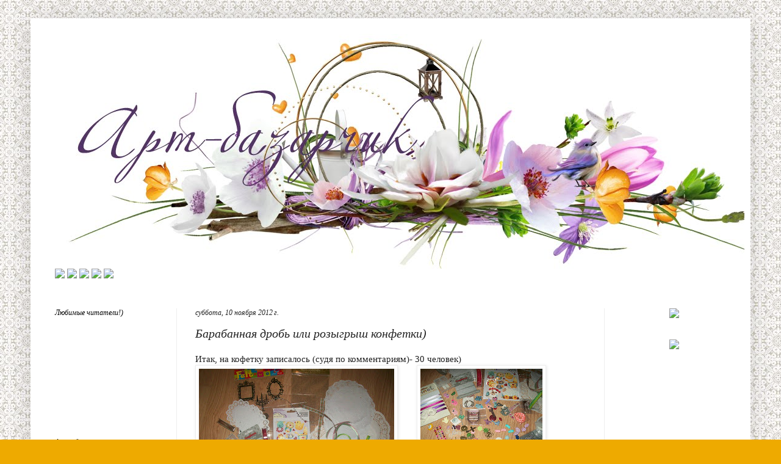

--- FILE ---
content_type: text/html; charset=UTF-8
request_url: http://artbazarchik.blogspot.com/2012/11/blog-post.html
body_size: 18830
content:
<!DOCTYPE html>
<html class='v2' dir='ltr' lang='ru'>
<head>
<link href='https://www.blogger.com/static/v1/widgets/4128112664-css_bundle_v2.css' rel='stylesheet' type='text/css'/>
<meta content='width=1100' name='viewport'/>
<meta content='text/html; charset=UTF-8' http-equiv='Content-Type'/>
<meta content='blogger' name='generator'/>
<link href='http://artbazarchik.blogspot.com/favicon.ico' rel='icon' type='image/x-icon'/>
<link href='http://artbazarchik.blogspot.com/2012/11/blog-post.html' rel='canonical'/>
<link rel="alternate" type="application/atom+xml" title="ART-Bazarchik - Atom" href="http://artbazarchik.blogspot.com/feeds/posts/default" />
<link rel="alternate" type="application/rss+xml" title="ART-Bazarchik - RSS" href="http://artbazarchik.blogspot.com/feeds/posts/default?alt=rss" />
<link rel="service.post" type="application/atom+xml" title="ART-Bazarchik - Atom" href="https://www.blogger.com/feeds/2024924000415360125/posts/default" />

<link rel="alternate" type="application/atom+xml" title="ART-Bazarchik - Atom" href="http://artbazarchik.blogspot.com/feeds/2353568656384228700/comments/default" />
<!--Can't find substitution for tag [blog.ieCssRetrofitLinks]-->
<link href='https://blogger.googleusercontent.com/img/b/R29vZ2xl/AVvXsEjpXonXpkVA0qT-t9HD73vRDsFpKggx7DIyNiF2KhodAdkXJM8JFgV1jQBmxLWUJC1tda5CAMySq5GZW_psiaG_Zsfj3_OqxpcjtQM63kpA1Qwj50ijBqcQeIcpGVGzhSj5NVcDPxLvpeU/s320/116_2324.JPG' rel='image_src'/>
<meta content='http://artbazarchik.blogspot.com/2012/11/blog-post.html' property='og:url'/>
<meta content='Барабанная дробь или розыгрыш конфетки)' property='og:title'/>
<meta content=' Итак, на кофетку записалось (судя по комментариям)- 30 человек)              С момента начала розыгрыша конфетка несколько видоизменилась))...' property='og:description'/>
<meta content='https://blogger.googleusercontent.com/img/b/R29vZ2xl/AVvXsEjpXonXpkVA0qT-t9HD73vRDsFpKggx7DIyNiF2KhodAdkXJM8JFgV1jQBmxLWUJC1tda5CAMySq5GZW_psiaG_Zsfj3_OqxpcjtQM63kpA1Qwj50ijBqcQeIcpGVGzhSj5NVcDPxLvpeU/w1200-h630-p-k-no-nu/116_2324.JPG' property='og:image'/>
<title>ART-Bazarchik: Барабанная дробь или розыгрыш конфетки)</title>
<style id='page-skin-1' type='text/css'><!--
/*
-----------------------------------------------
Blogger Template Style
Name:     Simple
Designer: Blogger
URL:      www.blogger.com
----------------------------------------------- */
/* Content
----------------------------------------------- */
body {
font: normal normal 14px 'Times New Roman', Times, FreeSerif, serif;
color: #222222;
background: #eeaa00 url(http://3.bp.blogspot.com/-U2tYFOAfzN4/VtveH7EKDKI/AAAAAAAAHVk/LYKV0IFzrBU/s0-r/45_05.jpg) repeat scroll top left;
padding: 0 40px 40px 40px;
}
html body .region-inner {
min-width: 0;
max-width: 100%;
width: auto;
}
h2 {
font-size: 22px;
}
a:link {
text-decoration:none;
color: #674ea7;
}
a:visited {
text-decoration:none;
color: #888888;
}
a:hover {
text-decoration:underline;
color: #9900ff;
}
.body-fauxcolumn-outer .fauxcolumn-inner {
background: transparent none repeat scroll top left;
_background-image: none;
}
.body-fauxcolumn-outer .cap-top {
position: absolute;
z-index: 1;
height: 400px;
width: 100%;
}
.body-fauxcolumn-outer .cap-top .cap-left {
width: 100%;
background: transparent none repeat-x scroll top left;
_background-image: none;
}
.content-outer {
-moz-box-shadow: 0 0 40px rgba(0, 0, 0, .15);
-webkit-box-shadow: 0 0 5px rgba(0, 0, 0, .15);
-goog-ms-box-shadow: 0 0 10px #333333;
box-shadow: 0 0 40px rgba(0, 0, 0, .15);
margin-bottom: 1px;
}
.content-inner {
padding: 10px 10px;
}
.content-inner {
background-color: #ffffff;
}
/* Header
----------------------------------------------- */
.header-outer {
background: #cc6611 url(//www.blogblog.com/1kt/simple/gradients_light.png) repeat-x scroll 0 -400px;
_background-image: none;
}
.Header h1 {
font: normal normal 60px Arial, Tahoma, Helvetica, FreeSans, sans-serif;
color: #ffffff;
text-shadow: 1px 2px 3px rgba(0, 0, 0, .2);
}
.Header h1 a {
color: #ffffff;
}
.Header .description {
font-size: 140%;
color: #ffffff;
}
.header-inner .Header .titlewrapper {
padding: 22px 30px;
}
.header-inner .Header .descriptionwrapper {
padding: 0 30px;
}
/* Tabs
----------------------------------------------- */
.tabs-inner .section:first-child {
border-top: 0 solid #eeeeee;
}
.tabs-inner .section:first-child ul {
margin-top: -0;
border-top: 0 solid #eeeeee;
border-left: 0 solid #eeeeee;
border-right: 0 solid #eeeeee;
}
.tabs-inner .widget ul {
background: #f5f5f5 url(https://resources.blogblog.com/blogblog/data/1kt/simple/gradients_light.png) repeat-x scroll 0 -800px;
_background-image: none;
border-bottom: 1px solid #eeeeee;
margin-top: 0;
margin-left: -30px;
margin-right: -30px;
}
.tabs-inner .widget li a {
display: inline-block;
padding: .6em 1em;
font: normal normal 14px Arial, Tahoma, Helvetica, FreeSans, sans-serif;
color: #999999;
border-left: 1px solid #ffffff;
border-right: 1px solid #eeeeee;
}
.tabs-inner .widget li:first-child a {
border-left: none;
}
.tabs-inner .widget li.selected a, .tabs-inner .widget li a:hover {
color: #000000;
background-color: #eeeeee;
text-decoration: none;
}
/* Columns
----------------------------------------------- */
.main-outer {
border-top: 0 solid #eeeeee;
}
.fauxcolumn-left-outer .fauxcolumn-inner {
border-right: 1px solid #eeeeee;
}
.fauxcolumn-right-outer .fauxcolumn-inner {
border-left: 1px solid #eeeeee;
}
/* Headings
----------------------------------------------- */
div.widget > h2,
div.widget h2.title {
margin: 0 0 1em 0;
font: italic normal 12px 'Times New Roman', Times, FreeSerif, serif;
color: #000000;
}
/* Widgets
----------------------------------------------- */
.widget .zippy {
color: #999999;
text-shadow: 2px 2px 1px rgba(0, 0, 0, .1);
}
.widget .popular-posts ul {
list-style: none;
}
/* Posts
----------------------------------------------- */
h2.date-header {
font: italic normal 12px 'Times New Roman', Times, FreeSerif, serif;
}
.date-header span {
background-color: transparent;
color: #222222;
padding: inherit;
letter-spacing: inherit;
margin: inherit;
}
.main-inner {
padding-top: 30px;
padding-bottom: 30px;
}
.main-inner .column-center-inner {
padding: 0 15px;
}
.main-inner .column-center-inner .section {
margin: 0 15px;
}
.post {
margin: 0 0 25px 0;
}
h3.post-title, .comments h4 {
font: italic normal 20px 'Times New Roman', Times, FreeSerif, serif;
margin: .75em 0 0;
}
.post-body {
font-size: 110%;
line-height: 1.4;
position: relative;
}
.post-body img, .post-body .tr-caption-container, .Profile img, .Image img,
.BlogList .item-thumbnail img {
padding: 2px;
background: #ffffff;
border: 1px solid #eeeeee;
-moz-box-shadow: 1px 1px 5px rgba(0, 0, 0, .1);
-webkit-box-shadow: 1px 1px 5px rgba(0, 0, 0, .1);
box-shadow: 1px 1px 5px rgba(0, 0, 0, .1);
}
.post-body img, .post-body .tr-caption-container {
padding: 5px;
}
.post-body .tr-caption-container {
color: #222222;
}
.post-body .tr-caption-container img {
padding: 0;
background: transparent;
border: none;
-moz-box-shadow: 0 0 0 rgba(0, 0, 0, .1);
-webkit-box-shadow: 0 0 0 rgba(0, 0, 0, .1);
box-shadow: 0 0 0 rgba(0, 0, 0, .1);
}
.post-header {
margin: 0 0 1.5em;
line-height: 1.6;
font-size: 90%;
}
.post-footer {
margin: 20px -2px 0;
padding: 5px 10px;
color: #000000;
background-color: #f9f9f9;
border-bottom: 1px solid #eeeeee;
line-height: 1.6;
font-size: 90%;
}
#comments .comment-author {
padding-top: 1.5em;
border-top: 1px solid #eeeeee;
background-position: 0 1.5em;
}
#comments .comment-author:first-child {
padding-top: 0;
border-top: none;
}
.avatar-image-container {
margin: .2em 0 0;
}
#comments .avatar-image-container img {
border: 1px solid #eeeeee;
}
/* Comments
----------------------------------------------- */
.comments .comments-content .icon.blog-author {
background-repeat: no-repeat;
background-image: url([data-uri]);
}
.comments .comments-content .loadmore a {
border-top: 1px solid #999999;
border-bottom: 1px solid #999999;
}
.comments .comment-thread.inline-thread {
background-color: #f9f9f9;
}
.comments .continue {
border-top: 2px solid #999999;
}
/* Accents
---------------------------------------------- */
.section-columns td.columns-cell {
border-left: 1px solid #eeeeee;
}
.blog-pager {
background: transparent none no-repeat scroll top center;
}
.blog-pager-older-link, .home-link,
.blog-pager-newer-link {
background-color: #ffffff;
padding: 5px;
}
.footer-outer {
border-top: 0 dashed #bbbbbb;
}
/* Mobile
----------------------------------------------- */
body.mobile  {
background-size: auto;
}
.mobile .body-fauxcolumn-outer {
background: transparent none repeat scroll top left;
}
.mobile .body-fauxcolumn-outer .cap-top {
background-size: 100% auto;
}
.mobile .content-outer {
-webkit-box-shadow: 0 0 3px rgba(0, 0, 0, .15);
box-shadow: 0 0 3px rgba(0, 0, 0, .15);
}
.mobile .tabs-inner .widget ul {
margin-left: 0;
margin-right: 0;
}
.mobile .post {
margin: 0;
}
.mobile .main-inner .column-center-inner .section {
margin: 0;
}
.mobile .date-header span {
padding: 0.1em 10px;
margin: 0 -10px;
}
.mobile h3.post-title {
margin: 0;
}
.mobile .blog-pager {
background: transparent none no-repeat scroll top center;
}
.mobile .footer-outer {
border-top: none;
}
.mobile .main-inner, .mobile .footer-inner {
background-color: #ffffff;
}
.mobile-index-contents {
color: #222222;
}
.mobile-link-button {
background-color: #674ea7;
}
.mobile-link-button a:link, .mobile-link-button a:visited {
color: #ffffff;
}
.mobile .tabs-inner .section:first-child {
border-top: none;
}
.mobile .tabs-inner .PageList .widget-content {
background-color: #eeeeee;
color: #000000;
border-top: 1px solid #eeeeee;
border-bottom: 1px solid #eeeeee;
}
.mobile .tabs-inner .PageList .widget-content .pagelist-arrow {
border-left: 1px solid #eeeeee;
}

--></style>
<style id='template-skin-1' type='text/css'><!--
body {
min-width: 1180px;
}
.content-outer, .content-fauxcolumn-outer, .region-inner {
min-width: 1180px;
max-width: 1180px;
_width: 1180px;
}
.main-inner .columns {
padding-left: 230px;
padding-right: 230px;
}
.main-inner .fauxcolumn-center-outer {
left: 230px;
right: 230px;
/* IE6 does not respect left and right together */
_width: expression(this.parentNode.offsetWidth -
parseInt("230px") -
parseInt("230px") + 'px');
}
.main-inner .fauxcolumn-left-outer {
width: 230px;
}
.main-inner .fauxcolumn-right-outer {
width: 230px;
}
.main-inner .column-left-outer {
width: 230px;
right: 100%;
margin-left: -230px;
}
.main-inner .column-right-outer {
width: 230px;
margin-right: -230px;
}
#layout {
min-width: 0;
}
#layout .content-outer {
min-width: 0;
width: 800px;
}
#layout .region-inner {
min-width: 0;
width: auto;
}
body#layout div.add_widget {
padding: 8px;
}
body#layout div.add_widget a {
margin-left: 32px;
}
--></style>
<style>
    body {background-image:url(http\:\/\/3.bp.blogspot.com\/-U2tYFOAfzN4\/VtveH7EKDKI\/AAAAAAAAHVk\/LYKV0IFzrBU\/s0-r\/45_05.jpg);}
    
@media (max-width: 200px) { body {background-image:url(http\:\/\/3.bp.blogspot.com\/-U2tYFOAfzN4\/VtveH7EKDKI\/AAAAAAAAHVk\/LYKV0IFzrBU\/w200\/45_05.jpg);}}
@media (max-width: 400px) and (min-width: 201px) { body {background-image:url(http\:\/\/3.bp.blogspot.com\/-U2tYFOAfzN4\/VtveH7EKDKI\/AAAAAAAAHVk\/LYKV0IFzrBU\/w400\/45_05.jpg);}}
@media (max-width: 800px) and (min-width: 401px) { body {background-image:url(http\:\/\/3.bp.blogspot.com\/-U2tYFOAfzN4\/VtveH7EKDKI\/AAAAAAAAHVk\/LYKV0IFzrBU\/w800\/45_05.jpg);}}
@media (max-width: 1200px) and (min-width: 801px) { body {background-image:url(http\:\/\/3.bp.blogspot.com\/-U2tYFOAfzN4\/VtveH7EKDKI\/AAAAAAAAHVk\/LYKV0IFzrBU\/w1200\/45_05.jpg);}}
/* Last tag covers anything over one higher than the previous max-size cap. */
@media (min-width: 1201px) { body {background-image:url(http\:\/\/3.bp.blogspot.com\/-U2tYFOAfzN4\/VtveH7EKDKI\/AAAAAAAAHVk\/LYKV0IFzrBU\/w1600\/45_05.jpg);}}
  </style>
<link href='https://www.blogger.com/dyn-css/authorization.css?targetBlogID=2024924000415360125&amp;zx=3385981a-3340-44d4-baf3-5fc7653c086a' media='none' onload='if(media!=&#39;all&#39;)media=&#39;all&#39;' rel='stylesheet'/><noscript><link href='https://www.blogger.com/dyn-css/authorization.css?targetBlogID=2024924000415360125&amp;zx=3385981a-3340-44d4-baf3-5fc7653c086a' rel='stylesheet'/></noscript>
<meta name='google-adsense-platform-account' content='ca-host-pub-1556223355139109'/>
<meta name='google-adsense-platform-domain' content='blogspot.com'/>

<!-- data-ad-client=ca-pub-4174695792645781 -->

</head>
<body class='loading variant-bold'>
<div class='navbar no-items section' id='navbar' name='Панель навигации'>
</div>
<div class='body-fauxcolumns'>
<div class='fauxcolumn-outer body-fauxcolumn-outer'>
<div class='cap-top'>
<div class='cap-left'></div>
<div class='cap-right'></div>
</div>
<div class='fauxborder-left'>
<div class='fauxborder-right'></div>
<div class='fauxcolumn-inner'>
</div>
</div>
<div class='cap-bottom'>
<div class='cap-left'></div>
<div class='cap-right'></div>
</div>
</div>
</div>
<div class='content'>
<div class='content-fauxcolumns'>
<div class='fauxcolumn-outer content-fauxcolumn-outer'>
<div class='cap-top'>
<div class='cap-left'></div>
<div class='cap-right'></div>
</div>
<div class='fauxborder-left'>
<div class='fauxborder-right'></div>
<div class='fauxcolumn-inner'>
</div>
</div>
<div class='cap-bottom'>
<div class='cap-left'></div>
<div class='cap-right'></div>
</div>
</div>
</div>
<div class='content-outer'>
<div class='content-cap-top cap-top'>
<div class='cap-left'></div>
<div class='cap-right'></div>
</div>
<div class='fauxborder-left content-fauxborder-left'>
<div class='fauxborder-right content-fauxborder-right'></div>
<div class='content-inner'>
<header>
<div class='header-outer'>
<div class='header-cap-top cap-top'>
<div class='cap-left'></div>
<div class='cap-right'></div>
</div>
<div class='fauxborder-left header-fauxborder-left'>
<div class='fauxborder-right header-fauxborder-right'></div>
<div class='region-inner header-inner'>
<div class='header section' id='header' name='Заголовок'><div class='widget Header' data-version='1' id='Header1'>
<div id='header-inner'>
<a href='http://artbazarchik.blogspot.com/' style='display: block'>
<img alt='ART-Bazarchik' height='400px; ' id='Header1_headerimg' src='https://blogger.googleusercontent.com/img/b/R29vZ2xl/AVvXsEgcPiPt6nnUPy3hoTLhXuKCz9Sw4yaQ8jI1PkW-qsN1B6sO_UW7ANap1sTut3cRGgq3yDqW6cfDozvVvgZIaJFoR3NbgzMAzgnFQzxgiY7XH0sYTcrQ6vERDuUVYz8qSAXi71opSlj0cOY/s1600-r/%25D1%2588%25D0%25B0%25D0%25BF%25D0%25BA%25D0%25B0+%25D0%25B1%25D0%25BB%25D0%25BE%25D0%25B3%25D0%25B0.jpg' style='display: block' width='1180px; '/>
</a>
</div>
</div></div>
</div>
</div>
<div class='header-cap-bottom cap-bottom'>
<div class='cap-left'></div>
<div class='cap-right'></div>
</div>
</div>
</header>
<div class='tabs-outer'>
<div class='tabs-cap-top cap-top'>
<div class='cap-left'></div>
<div class='cap-right'></div>
</div>
<div class='fauxborder-left tabs-fauxborder-left'>
<div class='fauxborder-right tabs-fauxborder-right'></div>
<div class='region-inner tabs-inner'>
<div class='tabs section' id='crosscol' name='Поперечный столбец'><div class='widget HTML' data-version='1' id='HTML1'>
<div class='widget-content'>
<span style="font-weight:bold;"><a href="http://artbazarchik.blogspot.ru/"><img src="http://s019.radikal.ru/i614/1603/3d/75d75d63e6b5.png" / /></a>
<a href="http://artbazarchik.blogspot.ru/p/blog-page.html"><img src="http://s45.radikal.ru/i110/1603/9e/945339df00d9.png" /></a>
<a href="http://artbazarchik.blogspot.ru/p/blog-page_2.html"><img src="http://s019.radikal.ru/i631/1603/48/1e7fbafab928.png" /></a>
<a href="http://artbazarchik.blogspot.ru/p/blog-page_6.html"><img src="http://s017.radikal.ru/i424/1603/d7/e23ae195b238.png" /></a>
<a href="http://artbazarchik.blogspot.ru/p/blog-page_22.html"><img src="http://s008.radikal.ru/i304/1603/e2/37b21c7a1b17.png" /></a><span style="font-style:italic;"><span style="font-weight:bold;"><span style="font-style:italic;"><blockquote><blockquote></blockquote></blockquote></span></span></span></span>
</div>
<div class='clear'></div>
</div></div>
<div class='tabs no-items section' id='crosscol-overflow' name='Cross-Column 2'></div>
</div>
</div>
<div class='tabs-cap-bottom cap-bottom'>
<div class='cap-left'></div>
<div class='cap-right'></div>
</div>
</div>
<div class='main-outer'>
<div class='main-cap-top cap-top'>
<div class='cap-left'></div>
<div class='cap-right'></div>
</div>
<div class='fauxborder-left main-fauxborder-left'>
<div class='fauxborder-right main-fauxborder-right'></div>
<div class='region-inner main-inner'>
<div class='columns fauxcolumns'>
<div class='fauxcolumn-outer fauxcolumn-center-outer'>
<div class='cap-top'>
<div class='cap-left'></div>
<div class='cap-right'></div>
</div>
<div class='fauxborder-left'>
<div class='fauxborder-right'></div>
<div class='fauxcolumn-inner'>
</div>
</div>
<div class='cap-bottom'>
<div class='cap-left'></div>
<div class='cap-right'></div>
</div>
</div>
<div class='fauxcolumn-outer fauxcolumn-left-outer'>
<div class='cap-top'>
<div class='cap-left'></div>
<div class='cap-right'></div>
</div>
<div class='fauxborder-left'>
<div class='fauxborder-right'></div>
<div class='fauxcolumn-inner'>
</div>
</div>
<div class='cap-bottom'>
<div class='cap-left'></div>
<div class='cap-right'></div>
</div>
</div>
<div class='fauxcolumn-outer fauxcolumn-right-outer'>
<div class='cap-top'>
<div class='cap-left'></div>
<div class='cap-right'></div>
</div>
<div class='fauxborder-left'>
<div class='fauxborder-right'></div>
<div class='fauxcolumn-inner'>
</div>
</div>
<div class='cap-bottom'>
<div class='cap-left'></div>
<div class='cap-right'></div>
</div>
</div>
<!-- corrects IE6 width calculation -->
<div class='columns-inner'>
<div class='column-center-outer'>
<div class='column-center-inner'>
<div class='main section' id='main' name='Основной'><div class='widget Blog' data-version='1' id='Blog1'>
<div class='blog-posts hfeed'>

          <div class="date-outer">
        
<h2 class='date-header'><span>суббота, 10 ноября 2012&#8239;г.</span></h2>

          <div class="date-posts">
        
<div class='post-outer'>
<div class='post hentry uncustomized-post-template' itemprop='blogPost' itemscope='itemscope' itemtype='http://schema.org/BlogPosting'>
<meta content='https://blogger.googleusercontent.com/img/b/R29vZ2xl/AVvXsEjpXonXpkVA0qT-t9HD73vRDsFpKggx7DIyNiF2KhodAdkXJM8JFgV1jQBmxLWUJC1tda5CAMySq5GZW_psiaG_Zsfj3_OqxpcjtQM63kpA1Qwj50ijBqcQeIcpGVGzhSj5NVcDPxLvpeU/s320/116_2324.JPG' itemprop='image_url'/>
<meta content='2024924000415360125' itemprop='blogId'/>
<meta content='2353568656384228700' itemprop='postId'/>
<a name='2353568656384228700'></a>
<h3 class='post-title entry-title' itemprop='name'>
Барабанная дробь или розыгрыш конфетки)
</h3>
<div class='post-header'>
<div class='post-header-line-1'></div>
</div>
<div class='post-body entry-content' id='post-body-2353568656384228700' itemprop='description articleBody'>
<div dir="ltr" style="text-align: left;" trbidi="on">
Итак, на кофетку записалось (судя по комментариям)- 30 человек)<br />
<div class="separator" style="clear: both; text-align: center;">
<a href="https://blogger.googleusercontent.com/img/b/R29vZ2xl/AVvXsEjpXonXpkVA0qT-t9HD73vRDsFpKggx7DIyNiF2KhodAdkXJM8JFgV1jQBmxLWUJC1tda5CAMySq5GZW_psiaG_Zsfj3_OqxpcjtQM63kpA1Qwj50ijBqcQeIcpGVGzhSj5NVcDPxLvpeU/s1600/116_2324.JPG" imageanchor="1" style="clear: left; float: left; margin-bottom: 1em; margin-right: 1em;"><img border="0" height="240" src="https://blogger.googleusercontent.com/img/b/R29vZ2xl/AVvXsEjpXonXpkVA0qT-t9HD73vRDsFpKggx7DIyNiF2KhodAdkXJM8JFgV1jQBmxLWUJC1tda5CAMySq5GZW_psiaG_Zsfj3_OqxpcjtQM63kpA1Qwj50ijBqcQeIcpGVGzhSj5NVcDPxLvpeU/s320/116_2324.JPG" width="320" /></a></div>
<a href="https://blogger.googleusercontent.com/img/b/R29vZ2xl/AVvXsEgTVRA-dVv1u2298UTCTnpjuTP4ebd94pUC17tihZqg_jOXu2p5p18rmR3-4ahJTSrZuPS5_By75XQQpZEJJob6FzoHH35LyZIsWad8HyNKf_OTxIq_2VGiJZc5SHTwai8zsVEsyOeLZzY/s1600/116_2326.JPG" imageanchor="1" style="margin-left: 1em; margin-right: 1em; text-align: center;"><img border="0" height="150" src="https://blogger.googleusercontent.com/img/b/R29vZ2xl/AVvXsEgTVRA-dVv1u2298UTCTnpjuTP4ebd94pUC17tihZqg_jOXu2p5p18rmR3-4ahJTSrZuPS5_By75XQQpZEJJob6FzoHH35LyZIsWad8HyNKf_OTxIq_2VGiJZc5SHTwai8zsVEsyOeLZzY/s200/116_2326.JPG" width="200" /></a><br />
<br />
<div class="separator" style="clear: both; text-align: center;">
<a href="https://blogger.googleusercontent.com/img/b/R29vZ2xl/AVvXsEiChOaTPX1WDezieyJ-yGD1nfD0MwNsjX11Qpfg5wi3SI2xmr6K1fbmlQ25IQLsOUcn3wQ2XR-Ja5KnNpyKQKuEsQHk2r1NnExgVtpjPtk0PAOYshtqXvuP288GWQ6DqMjA-chMBfR7mk8/s1600/116_2327.JPG" imageanchor="1" style="clear: left; float: left; margin-bottom: 1em; margin-right: 1em;"><img border="0" height="240" src="https://blogger.googleusercontent.com/img/b/R29vZ2xl/AVvXsEiChOaTPX1WDezieyJ-yGD1nfD0MwNsjX11Qpfg5wi3SI2xmr6K1fbmlQ25IQLsOUcn3wQ2XR-Ja5KnNpyKQKuEsQHk2r1NnExgVtpjPtk0PAOYshtqXvuP288GWQ6DqMjA-chMBfR7mk8/s320/116_2327.JPG" width="320" /></a><a href="https://blogger.googleusercontent.com/img/b/R29vZ2xl/AVvXsEhPpHVzIof05EVUeYMonmSQhHDso_Gk9PVNOgrfzP5Rthi2zRtkbjF77hyphenhyphenej0ddNW3ERiwMtv_Mo9Eu8ce-SxdOEdPm342Pig18-p9_QTkVB_GeOIea_sDmcn4IVR6Pen2d9JIxe6IgXJc/s1600/116_2328.JPG" imageanchor="1" style="margin-left: 1em; margin-right: 1em;"><img border="0" height="240" src="https://blogger.googleusercontent.com/img/b/R29vZ2xl/AVvXsEhPpHVzIof05EVUeYMonmSQhHDso_Gk9PVNOgrfzP5Rthi2zRtkbjF77hyphenhyphenej0ddNW3ERiwMtv_Mo9Eu8ce-SxdOEdPm342Pig18-p9_QTkVB_GeOIea_sDmcn4IVR6Pen2d9JIxe6IgXJc/s320/116_2328.JPG" width="320" /></a></div>
<br />
<div class="separator" style="clear: both; text-align: center;">
<a href="https://blogger.googleusercontent.com/img/b/R29vZ2xl/AVvXsEg_5S6e1657m6rifTjMkeEKJrTsQwhN7cD0zN4d1pRcWTYl3EqFOIPWPCA6C3KQA4RjOka_knKLHhaN87T1F_jEce901fTFOZC4tpRoEbt0mmHnAVQeB2zZNiTp9Hm7_b_uPINO4i-6wB0/s1600/116_2329.JPG" imageanchor="1" style="margin-left: 1em; margin-right: 1em;"><img border="0" height="240" src="https://blogger.googleusercontent.com/img/b/R29vZ2xl/AVvXsEg_5S6e1657m6rifTjMkeEKJrTsQwhN7cD0zN4d1pRcWTYl3EqFOIPWPCA6C3KQA4RjOka_knKLHhaN87T1F_jEce901fTFOZC4tpRoEbt0mmHnAVQeB2zZNiTp9Hm7_b_uPINO4i-6wB0/s320/116_2329.JPG" width="320" /></a></div>
<br />
<div class="separator" style="clear: both; text-align: center;">
<a href="https://blogger.googleusercontent.com/img/b/R29vZ2xl/AVvXsEjur7eTp5WXbiBwhUM6BtNiUYQkUztC7wXKWp_zkL-ZzMt3UEqXjD3WmUar0Y3uklzliLmMZjYiyGfxQPbNRHqZ79RrfMGH9XKGukLVIZjqHwALO_fSaMO5k3FfaQ6fjvmWydlsHgwvBkU/s1600/116_2330.JPG" imageanchor="1" style="margin-left: 1em; margin-right: 1em;"><img border="0" height="240" src="https://blogger.googleusercontent.com/img/b/R29vZ2xl/AVvXsEjur7eTp5WXbiBwhUM6BtNiUYQkUztC7wXKWp_zkL-ZzMt3UEqXjD3WmUar0Y3uklzliLmMZjYiyGfxQPbNRHqZ79RrfMGH9XKGukLVIZjqHwALO_fSaMO5k3FfaQ6fjvmWydlsHgwvBkU/s320/116_2330.JPG" width="320" /></a></div>
С момента начала розыгрыша конфетка несколько видоизменилась))))<br />
Итак..................Чтобы чуточку попытать любопытство)))<br />
Введя на панельке слева в Random.org цифры от1 до 30 я получила:<br />
<div class="separator" style="clear: both; text-align: center;">
<a href="https://blogger.googleusercontent.com/img/b/R29vZ2xl/AVvXsEjhzyXjyAy-kUhVAkp_s4GTZqqbk3CnLOxqQmAFRus5jMA3kNjZ1b4MOieJsqB5QrFzD2SWXQ_LKcLNXBRPh5MVRFw5ohx4nEvUGeDbbkoFyNPNkXY8W5RU5Nxx6Aa6oRGXm77xP7iaR1Q/s1600/116_2322.JPG" imageanchor="1" style="margin-left: 1em; margin-right: 1em;"><img border="0" height="300" src="https://blogger.googleusercontent.com/img/b/R29vZ2xl/AVvXsEjhzyXjyAy-kUhVAkp_s4GTZqqbk3CnLOxqQmAFRus5jMA3kNjZ1b4MOieJsqB5QrFzD2SWXQ_LKcLNXBRPh5MVRFw5ohx4nEvUGeDbbkoFyNPNkXY8W5RU5Nxx6Aa6oRGXm77xP7iaR1Q/s400/116_2322.JPG" width="400" /></a></div>
<div class="separator" style="clear: both; text-align: center;">
<br /></div>
<br />
<h3 style="text-align: left;">
<b>Номер 22- это Наталья Изюмова))))</b></h3>
<div>
<b style="background-color: white;"><span style="color: red; font-size: x-large;">Поздравляю)))))!!!!!!</span></b></div>
<div>
<b><br /></b></div>
<div>
<b><br /></b></div>
<div>
<b>Наталья, свяжитесь со мной в течении недели)если до субботы связи не будет- вынуждена буду переиграть онфетку,тк хочу чтобы она кому-нибудь пригодилась))))</b></div>
<div>
<b><br /></b></div>
<div>
<b>Девочки, ко всем зашла и все посмотрела)))Блоги, странички, работы- очень классные)))</b></div>
<div>
<b>ВСЕМ</b></div>
<div>
<span style="color: red; font-size: x-large;"><b>Большое спасибо!</b></span></div>
<div>
<b><br /></b></div>
<div>
<b>А теперь сюрприз)))))У меня в группе во вторник, 13 ноября ,я начинаю розыгрыш 3 конфеток))))Заходите!</b></div>
<br /></div>
<div style='clear: both;'></div>
</div>
<div class='post-footer'>
<div class='post-footer-line post-footer-line-1'>
<span class='post-author vcard'>
Автор:
<span class='fn' itemprop='author' itemscope='itemscope' itemtype='http://schema.org/Person'>
<meta content='https://www.blogger.com/profile/17535330004293466772' itemprop='url'/>
<a class='g-profile' href='https://www.blogger.com/profile/17535330004293466772' rel='author' title='author profile'>
<span itemprop='name'>Аленка</span>
</a>
</span>
</span>
<span class='post-timestamp'>
на
<meta content='http://artbazarchik.blogspot.com/2012/11/blog-post.html' itemprop='url'/>
<a class='timestamp-link' href='http://artbazarchik.blogspot.com/2012/11/blog-post.html' rel='bookmark' title='permanent link'><abbr class='published' itemprop='datePublished' title='2012-11-10T21:05:00+06:00'>21:05</abbr></a>
</span>
<span class='post-comment-link'>
</span>
<span class='post-icons'>
<span class='item-control blog-admin pid-1718412579'>
<a href='https://www.blogger.com/post-edit.g?blogID=2024924000415360125&postID=2353568656384228700&from=pencil' title='Изменить сообщение'>
<img alt='' class='icon-action' height='18' src='https://resources.blogblog.com/img/icon18_edit_allbkg.gif' width='18'/>
</a>
</span>
</span>
<div class='post-share-buttons goog-inline-block'>
</div>
</div>
<div class='post-footer-line post-footer-line-2'>
<span class='post-labels'>
</span>
</div>
<div class='post-footer-line post-footer-line-3'>
<span class='post-location'>
</span>
</div>
</div>
</div>
<div class='comments' id='comments'>
<a name='comments'></a>
<h4>8 комментариев:</h4>
<div class='comments-content'>
<script async='async' src='' type='text/javascript'></script>
<script type='text/javascript'>
    (function() {
      var items = null;
      var msgs = null;
      var config = {};

// <![CDATA[
      var cursor = null;
      if (items && items.length > 0) {
        cursor = parseInt(items[items.length - 1].timestamp) + 1;
      }

      var bodyFromEntry = function(entry) {
        var text = (entry &&
                    ((entry.content && entry.content.$t) ||
                     (entry.summary && entry.summary.$t))) ||
            '';
        if (entry && entry.gd$extendedProperty) {
          for (var k in entry.gd$extendedProperty) {
            if (entry.gd$extendedProperty[k].name == 'blogger.contentRemoved') {
              return '<span class="deleted-comment">' + text + '</span>';
            }
          }
        }
        return text;
      }

      var parse = function(data) {
        cursor = null;
        var comments = [];
        if (data && data.feed && data.feed.entry) {
          for (var i = 0, entry; entry = data.feed.entry[i]; i++) {
            var comment = {};
            // comment ID, parsed out of the original id format
            var id = /blog-(\d+).post-(\d+)/.exec(entry.id.$t);
            comment.id = id ? id[2] : null;
            comment.body = bodyFromEntry(entry);
            comment.timestamp = Date.parse(entry.published.$t) + '';
            if (entry.author && entry.author.constructor === Array) {
              var auth = entry.author[0];
              if (auth) {
                comment.author = {
                  name: (auth.name ? auth.name.$t : undefined),
                  profileUrl: (auth.uri ? auth.uri.$t : undefined),
                  avatarUrl: (auth.gd$image ? auth.gd$image.src : undefined)
                };
              }
            }
            if (entry.link) {
              if (entry.link[2]) {
                comment.link = comment.permalink = entry.link[2].href;
              }
              if (entry.link[3]) {
                var pid = /.*comments\/default\/(\d+)\?.*/.exec(entry.link[3].href);
                if (pid && pid[1]) {
                  comment.parentId = pid[1];
                }
              }
            }
            comment.deleteclass = 'item-control blog-admin';
            if (entry.gd$extendedProperty) {
              for (var k in entry.gd$extendedProperty) {
                if (entry.gd$extendedProperty[k].name == 'blogger.itemClass') {
                  comment.deleteclass += ' ' + entry.gd$extendedProperty[k].value;
                } else if (entry.gd$extendedProperty[k].name == 'blogger.displayTime') {
                  comment.displayTime = entry.gd$extendedProperty[k].value;
                }
              }
            }
            comments.push(comment);
          }
        }
        return comments;
      };

      var paginator = function(callback) {
        if (hasMore()) {
          var url = config.feed + '?alt=json&v=2&orderby=published&reverse=false&max-results=50';
          if (cursor) {
            url += '&published-min=' + new Date(cursor).toISOString();
          }
          window.bloggercomments = function(data) {
            var parsed = parse(data);
            cursor = parsed.length < 50 ? null
                : parseInt(parsed[parsed.length - 1].timestamp) + 1
            callback(parsed);
            window.bloggercomments = null;
          }
          url += '&callback=bloggercomments';
          var script = document.createElement('script');
          script.type = 'text/javascript';
          script.src = url;
          document.getElementsByTagName('head')[0].appendChild(script);
        }
      };
      var hasMore = function() {
        return !!cursor;
      };
      var getMeta = function(key, comment) {
        if ('iswriter' == key) {
          var matches = !!comment.author
              && comment.author.name == config.authorName
              && comment.author.profileUrl == config.authorUrl;
          return matches ? 'true' : '';
        } else if ('deletelink' == key) {
          return config.baseUri + '/comment/delete/'
               + config.blogId + '/' + comment.id;
        } else if ('deleteclass' == key) {
          return comment.deleteclass;
        }
        return '';
      };

      var replybox = null;
      var replyUrlParts = null;
      var replyParent = undefined;

      var onReply = function(commentId, domId) {
        if (replybox == null) {
          // lazily cache replybox, and adjust to suit this style:
          replybox = document.getElementById('comment-editor');
          if (replybox != null) {
            replybox.height = '250px';
            replybox.style.display = 'block';
            replyUrlParts = replybox.src.split('#');
          }
        }
        if (replybox && (commentId !== replyParent)) {
          replybox.src = '';
          document.getElementById(domId).insertBefore(replybox, null);
          replybox.src = replyUrlParts[0]
              + (commentId ? '&parentID=' + commentId : '')
              + '#' + replyUrlParts[1];
          replyParent = commentId;
        }
      };

      var hash = (window.location.hash || '#').substring(1);
      var startThread, targetComment;
      if (/^comment-form_/.test(hash)) {
        startThread = hash.substring('comment-form_'.length);
      } else if (/^c[0-9]+$/.test(hash)) {
        targetComment = hash.substring(1);
      }

      // Configure commenting API:
      var configJso = {
        'maxDepth': config.maxThreadDepth
      };
      var provider = {
        'id': config.postId,
        'data': items,
        'loadNext': paginator,
        'hasMore': hasMore,
        'getMeta': getMeta,
        'onReply': onReply,
        'rendered': true,
        'initComment': targetComment,
        'initReplyThread': startThread,
        'config': configJso,
        'messages': msgs
      };

      var render = function() {
        if (window.goog && window.goog.comments) {
          var holder = document.getElementById('comment-holder');
          window.goog.comments.render(holder, provider);
        }
      };

      // render now, or queue to render when library loads:
      if (window.goog && window.goog.comments) {
        render();
      } else {
        window.goog = window.goog || {};
        window.goog.comments = window.goog.comments || {};
        window.goog.comments.loadQueue = window.goog.comments.loadQueue || [];
        window.goog.comments.loadQueue.push(render);
      }
    })();
// ]]>
  </script>
<div id='comment-holder'>
<div class="comment-thread toplevel-thread"><ol id="top-ra"><li class="comment" id="c2564991982627291496"><div class="avatar-image-container"><img src="//www.blogger.com/img/blogger_logo_round_35.png" alt=""/></div><div class="comment-block"><div class="comment-header"><cite class="user"><a href="https://www.blogger.com/profile/14692939760307109522" rel="nofollow">Unknown</a></cite><span class="icon user "></span><span class="datetime secondary-text"><a rel="nofollow" href="http://artbazarchik.blogspot.com/2012/11/blog-post.html?showComment=1352564380533#c2564991982627291496">10 ноября, 2012 22:19</a></span></div><p class="comment-content">Поздравляю победительницу!!! Конфетка просто супер!!! А я как всегда в пролете! Может в группе повезет... </p><span class="comment-actions secondary-text"><a class="comment-reply" target="_self" data-comment-id="2564991982627291496">Ответить</a><span class="item-control blog-admin blog-admin pid-822436102"><a target="_self" href="https://www.blogger.com/comment/delete/2024924000415360125/2564991982627291496">Удалить</a></span></span></div><div class="comment-replies"><div id="c2564991982627291496-rt" class="comment-thread inline-thread hidden"><span class="thread-toggle thread-expanded"><span class="thread-arrow"></span><span class="thread-count"><a target="_self">Ответы</a></span></span><ol id="c2564991982627291496-ra" class="thread-chrome thread-expanded"><div></div><div id="c2564991982627291496-continue" class="continue"><a class="comment-reply" target="_self" data-comment-id="2564991982627291496">Ответить</a></div></ol></div></div><div class="comment-replybox-single" id="c2564991982627291496-ce"></div></li><li class="comment" id="c5257312798778122135"><div class="avatar-image-container"><img src="//blogger.googleusercontent.com/img/b/R29vZ2xl/AVvXsEhwJDqlcW29gSlLjucvsSIVBtw1o7fJMDToZXTLyPHTr4WNo4fs4shFcclC80Fn0GU1eb4RI5JotfDV61AguzPtQPrlH51wP-lxx-M8xhjWxD5Zgr7-kpuz0t4mHmOT_g/s45-c/*" alt=""/></div><div class="comment-block"><div class="comment-header"><cite class="user"><a href="https://www.blogger.com/profile/09462625389244606634" rel="nofollow">Настя</a></cite><span class="icon user "></span><span class="datetime secondary-text"><a rel="nofollow" href="http://artbazarchik.blogspot.com/2012/11/blog-post.html?showComment=1352570463507#c5257312798778122135">11 ноября, 2012 00:01</a></span></div><p class="comment-content">Эх, такая вкусняшка и мимо))) Спасибо большое за шанс! Мои поздравления победительнице!</p><span class="comment-actions secondary-text"><a class="comment-reply" target="_self" data-comment-id="5257312798778122135">Ответить</a><span class="item-control blog-admin blog-admin pid-1551924841"><a target="_self" href="https://www.blogger.com/comment/delete/2024924000415360125/5257312798778122135">Удалить</a></span></span></div><div class="comment-replies"><div id="c5257312798778122135-rt" class="comment-thread inline-thread hidden"><span class="thread-toggle thread-expanded"><span class="thread-arrow"></span><span class="thread-count"><a target="_self">Ответы</a></span></span><ol id="c5257312798778122135-ra" class="thread-chrome thread-expanded"><div></div><div id="c5257312798778122135-continue" class="continue"><a class="comment-reply" target="_self" data-comment-id="5257312798778122135">Ответить</a></div></ol></div></div><div class="comment-replybox-single" id="c5257312798778122135-ce"></div></li><li class="comment" id="c7142267075738512216"><div class="avatar-image-container"><img src="//www.blogger.com/img/blogger_logo_round_35.png" alt=""/></div><div class="comment-block"><div class="comment-header"><cite class="user"><a href="https://www.blogger.com/profile/11969529575253794907" rel="nofollow">Наталья Изюмова</a></cite><span class="icon user "></span><span class="datetime secondary-text"><a rel="nofollow" href="http://artbazarchik.blogspot.com/2012/11/blog-post.html?showComment=1352580093772#c7142267075738512216">11 ноября, 2012 02:41</a></span></div><p class="comment-content">ОЙ, так неожиданно девочки))) Спасибо огромное Алена)</p><span class="comment-actions secondary-text"><a class="comment-reply" target="_self" data-comment-id="7142267075738512216">Ответить</a><span class="item-control blog-admin blog-admin pid-450453439"><a target="_self" href="https://www.blogger.com/comment/delete/2024924000415360125/7142267075738512216">Удалить</a></span></span></div><div class="comment-replies"><div id="c7142267075738512216-rt" class="comment-thread inline-thread hidden"><span class="thread-toggle thread-expanded"><span class="thread-arrow"></span><span class="thread-count"><a target="_self">Ответы</a></span></span><ol id="c7142267075738512216-ra" class="thread-chrome thread-expanded"><div></div><div id="c7142267075738512216-continue" class="continue"><a class="comment-reply" target="_self" data-comment-id="7142267075738512216">Ответить</a></div></ol></div></div><div class="comment-replybox-single" id="c7142267075738512216-ce"></div></li><li class="comment" id="c9170394825897943853"><div class="avatar-image-container"><img src="//blogger.googleusercontent.com/img/b/R29vZ2xl/AVvXsEgQVHRSGO8w_W7FdxPLtf-W1qZlClReBw4kHJ9dmQ4nMacrDbPA3M7l5yynSopNYHA7BdUoBMDIE-8uclnmp3ZqittAswnB-Q_irNdZwpiItoZlBnxs5o2-_hKOzfIf7RI/s45-c/EfsOTWTFZfo+%282%29.jpg" alt=""/></div><div class="comment-block"><div class="comment-header"><cite class="user"><a href="https://www.blogger.com/profile/17535330004293466772" rel="nofollow">Аленка</a></cite><span class="icon user blog-author"></span><span class="datetime secondary-text"><a rel="nofollow" href="http://artbazarchik.blogspot.com/2012/11/blog-post.html?showComment=1352604680356#c9170394825897943853">11 ноября, 2012 09:31</a></span></div><p class="comment-content">Девочки, это не последняя конфетка))))))Я вот тоже ни разу не выигрывала, но надо пробовать и все получится!!!!<br><br>А конфетки у меня всегда вкусные)</p><span class="comment-actions secondary-text"><a class="comment-reply" target="_self" data-comment-id="9170394825897943853">Ответить</a><span class="item-control blog-admin blog-admin pid-1718412579"><a target="_self" href="https://www.blogger.com/comment/delete/2024924000415360125/9170394825897943853">Удалить</a></span></span></div><div class="comment-replies"><div id="c9170394825897943853-rt" class="comment-thread inline-thread hidden"><span class="thread-toggle thread-expanded"><span class="thread-arrow"></span><span class="thread-count"><a target="_self">Ответы</a></span></span><ol id="c9170394825897943853-ra" class="thread-chrome thread-expanded"><div></div><div id="c9170394825897943853-continue" class="continue"><a class="comment-reply" target="_self" data-comment-id="9170394825897943853">Ответить</a></div></ol></div></div><div class="comment-replybox-single" id="c9170394825897943853-ce"></div></li><li class="comment" id="c8484931387977919427"><div class="avatar-image-container"><img src="//www.blogger.com/img/blogger_logo_round_35.png" alt=""/></div><div class="comment-block"><div class="comment-header"><cite class="user"><a href="https://www.blogger.com/profile/06421390671255180970" rel="nofollow">Unknown</a></cite><span class="icon user "></span><span class="datetime secondary-text"><a rel="nofollow" href="http://artbazarchik.blogspot.com/2012/11/blog-post.html?showComment=1352720270102#c8484931387977919427">12 ноября, 2012 17:37</a></span></div><p class="comment-content">поздравляйкаю.... а группа это где ?</p><span class="comment-actions secondary-text"><a class="comment-reply" target="_self" data-comment-id="8484931387977919427">Ответить</a><span class="item-control blog-admin blog-admin pid-1942235169"><a target="_self" href="https://www.blogger.com/comment/delete/2024924000415360125/8484931387977919427">Удалить</a></span></span></div><div class="comment-replies"><div id="c8484931387977919427-rt" class="comment-thread inline-thread"><span class="thread-toggle thread-expanded"><span class="thread-arrow"></span><span class="thread-count"><a target="_self">Ответы</a></span></span><ol id="c8484931387977919427-ra" class="thread-chrome thread-expanded"><div><li class="comment" id="c7758041250384833924"><div class="avatar-image-container"><img src="//blogger.googleusercontent.com/img/b/R29vZ2xl/AVvXsEgQVHRSGO8w_W7FdxPLtf-W1qZlClReBw4kHJ9dmQ4nMacrDbPA3M7l5yynSopNYHA7BdUoBMDIE-8uclnmp3ZqittAswnB-Q_irNdZwpiItoZlBnxs5o2-_hKOzfIf7RI/s45-c/EfsOTWTFZfo+%282%29.jpg" alt=""/></div><div class="comment-block"><div class="comment-header"><cite class="user"><a href="https://www.blogger.com/profile/17535330004293466772" rel="nofollow">Аленка</a></cite><span class="icon user blog-author"></span><span class="datetime secondary-text"><a rel="nofollow" href="http://artbazarchik.blogspot.com/2012/11/blog-post.html?showComment=1352781616964#c7758041250384833924">13 ноября, 2012 10:40</a></span></div><p class="comment-content">а группа эта вот))))<br><br>http://www.odnoklassniki.ru/artbazar</p><span class="comment-actions secondary-text"><span class="item-control blog-admin blog-admin pid-1718412579"><a target="_self" href="https://www.blogger.com/comment/delete/2024924000415360125/7758041250384833924">Удалить</a></span></span></div><div class="comment-replies"><div id="c7758041250384833924-rt" class="comment-thread inline-thread hidden"><span class="thread-toggle thread-expanded"><span class="thread-arrow"></span><span class="thread-count"><a target="_self">Ответы</a></span></span><ol id="c7758041250384833924-ra" class="thread-chrome thread-expanded"><div></div><div id="c7758041250384833924-continue" class="continue"><a class="comment-reply" target="_self" data-comment-id="7758041250384833924">Ответить</a></div></ol></div></div><div class="comment-replybox-single" id="c7758041250384833924-ce"></div></li><li class="comment" id="c5986258454182715277"><div class="avatar-image-container"><img src="//www.blogger.com/img/blogger_logo_round_35.png" alt=""/></div><div class="comment-block"><div class="comment-header"><cite class="user"><a href="https://www.blogger.com/profile/06421390671255180970" rel="nofollow">Unknown</a></cite><span class="icon user "></span><span class="datetime secondary-text"><a rel="nofollow" href="http://artbazarchik.blogspot.com/2012/11/blog-post.html?showComment=1353067588056#c5986258454182715277">16 ноября, 2012 18:06</a></span></div><p class="comment-content">спасибки ))) <br>Активистка,комсомолка и красавица..Вам награда..получите- распишитесь ) <br><br>http://pismavoblaka.blogspot.com/2012/11/blog-post_16.html</p><span class="comment-actions secondary-text"><span class="item-control blog-admin blog-admin pid-1942235169"><a target="_self" href="https://www.blogger.com/comment/delete/2024924000415360125/5986258454182715277">Удалить</a></span></span></div><div class="comment-replies"><div id="c5986258454182715277-rt" class="comment-thread inline-thread hidden"><span class="thread-toggle thread-expanded"><span class="thread-arrow"></span><span class="thread-count"><a target="_self">Ответы</a></span></span><ol id="c5986258454182715277-ra" class="thread-chrome thread-expanded"><div></div><div id="c5986258454182715277-continue" class="continue"><a class="comment-reply" target="_self" data-comment-id="5986258454182715277">Ответить</a></div></ol></div></div><div class="comment-replybox-single" id="c5986258454182715277-ce"></div></li><li class="comment" id="c6099537755323850905"><div class="avatar-image-container"><img src="//blogger.googleusercontent.com/img/b/R29vZ2xl/AVvXsEgQVHRSGO8w_W7FdxPLtf-W1qZlClReBw4kHJ9dmQ4nMacrDbPA3M7l5yynSopNYHA7BdUoBMDIE-8uclnmp3ZqittAswnB-Q_irNdZwpiItoZlBnxs5o2-_hKOzfIf7RI/s45-c/EfsOTWTFZfo+%282%29.jpg" alt=""/></div><div class="comment-block"><div class="comment-header"><cite class="user"><a href="https://www.blogger.com/profile/17535330004293466772" rel="nofollow">Аленка</a></cite><span class="icon user blog-author"></span><span class="datetime secondary-text"><a rel="nofollow" href="http://artbazarchik.blogspot.com/2012/11/blog-post.html?showComment=1353474163208#c6099537755323850905">21 ноября, 2012 11:02</a></span></div><p class="comment-content">спасибочки))))))</p><span class="comment-actions secondary-text"><span class="item-control blog-admin blog-admin pid-1718412579"><a target="_self" href="https://www.blogger.com/comment/delete/2024924000415360125/6099537755323850905">Удалить</a></span></span></div><div class="comment-replies"><div id="c6099537755323850905-rt" class="comment-thread inline-thread hidden"><span class="thread-toggle thread-expanded"><span class="thread-arrow"></span><span class="thread-count"><a target="_self">Ответы</a></span></span><ol id="c6099537755323850905-ra" class="thread-chrome thread-expanded"><div></div><div id="c6099537755323850905-continue" class="continue"><a class="comment-reply" target="_self" data-comment-id="6099537755323850905">Ответить</a></div></ol></div></div><div class="comment-replybox-single" id="c6099537755323850905-ce"></div></li></div><div id="c8484931387977919427-continue" class="continue"><a class="comment-reply" target="_self" data-comment-id="8484931387977919427">Ответить</a></div></ol></div></div><div class="comment-replybox-single" id="c8484931387977919427-ce"></div></li></ol><div id="top-continue" class="continue"><a class="comment-reply" target="_self">Добавить комментарий</a></div><div class="comment-replybox-thread" id="top-ce"></div><div class="loadmore hidden" data-post-id="2353568656384228700"><a target="_self">Ещё</a></div></div>
</div>
</div>
<p class='comment-footer'>
<div class='comment-form'>
<a name='comment-form'></a>
<p>
</p>
<a href='https://www.blogger.com/comment/frame/2024924000415360125?po=2353568656384228700&hl=ru&saa=85391&origin=http://artbazarchik.blogspot.com' id='comment-editor-src'></a>
<iframe allowtransparency='true' class='blogger-iframe-colorize blogger-comment-from-post' frameborder='0' height='410px' id='comment-editor' name='comment-editor' src='' width='100%'></iframe>
<script src='https://www.blogger.com/static/v1/jsbin/2841073395-comment_from_post_iframe.js' type='text/javascript'></script>
<script type='text/javascript'>
      BLOG_CMT_createIframe('https://www.blogger.com/rpc_relay.html');
    </script>
</div>
</p>
<div id='backlinks-container'>
<div id='Blog1_backlinks-container'>
</div>
</div>
</div>
</div>

        </div></div>
      
</div>
<div class='blog-pager' id='blog-pager'>
<span id='blog-pager-newer-link'>
<a class='blog-pager-newer-link' href='http://artbazarchik.blogspot.com/2012/11/blog-post_20.html' id='Blog1_blog-pager-newer-link' title='Следующее'>Следующее</a>
</span>
<span id='blog-pager-older-link'>
<a class='blog-pager-older-link' href='http://artbazarchik.blogspot.com/2012/10/blog-post_28.html' id='Blog1_blog-pager-older-link' title='Предыдущее'>Предыдущее</a>
</span>
<a class='home-link' href='http://artbazarchik.blogspot.com/'>Главная страница</a>
</div>
<div class='clear'></div>
<div class='post-feeds'>
<div class='feed-links'>
Подписаться на:
<a class='feed-link' href='http://artbazarchik.blogspot.com/feeds/2353568656384228700/comments/default' target='_blank' type='application/atom+xml'>Комментарии к сообщению (Atom)</a>
</div>
</div>
</div></div>
</div>
</div>
<div class='column-left-outer'>
<div class='column-left-inner'>
<aside>
<div class='sidebar section' id='sidebar-left-1'><div class='widget Followers' data-version='1' id='Followers1'>
<h2 class='title'>Любимые читатели!)</h2>
<div class='widget-content'>
<div id='Followers1-wrapper'>
<div style='margin-right:2px;'>
<div><script type="text/javascript" src="https://apis.google.com/js/platform.js"></script>
<div id="followers-iframe-container"></div>
<script type="text/javascript">
    window.followersIframe = null;
    function followersIframeOpen(url) {
      gapi.load("gapi.iframes", function() {
        if (gapi.iframes && gapi.iframes.getContext) {
          window.followersIframe = gapi.iframes.getContext().openChild({
            url: url,
            where: document.getElementById("followers-iframe-container"),
            messageHandlersFilter: gapi.iframes.CROSS_ORIGIN_IFRAMES_FILTER,
            messageHandlers: {
              '_ready': function(obj) {
                window.followersIframe.getIframeEl().height = obj.height;
              },
              'reset': function() {
                window.followersIframe.close();
                followersIframeOpen("https://www.blogger.com/followers/frame/2024924000415360125?colors\x3dCgt0cmFuc3BhcmVudBILdHJhbnNwYXJlbnQaByMyMjIyMjIiByM2NzRlYTcqByNmZmZmZmYyByMwMDAwMDA6ByMyMjIyMjJCByM2NzRlYTdKByM5OTk5OTlSByM2NzRlYTdaC3RyYW5zcGFyZW50\x26pageSize\x3d21\x26hl\x3dru\x26origin\x3dhttp://artbazarchik.blogspot.com");
              },
              'open': function(url) {
                window.followersIframe.close();
                followersIframeOpen(url);
              }
            }
          });
        }
      });
    }
    followersIframeOpen("https://www.blogger.com/followers/frame/2024924000415360125?colors\x3dCgt0cmFuc3BhcmVudBILdHJhbnNwYXJlbnQaByMyMjIyMjIiByM2NzRlYTcqByNmZmZmZmYyByMwMDAwMDA6ByMyMjIyMjJCByM2NzRlYTdKByM5OTk5OTlSByM2NzRlYTdaC3RyYW5zcGFyZW50\x26pageSize\x3d21\x26hl\x3dru\x26origin\x3dhttp://artbazarchik.blogspot.com");
  </script></div>
</div>
</div>
<div class='clear'></div>
</div>
</div><div class='widget BlogArchive' data-version='1' id='BlogArchive1'>
<h2>Архив блога</h2>
<div class='widget-content'>
<div id='ArchiveList'>
<div id='BlogArchive1_ArchiveList'>
<ul class='hierarchy'>
<li class='archivedate collapsed'>
<a class='toggle' href='javascript:void(0)'>
<span class='zippy'>

        &#9658;&#160;
      
</span>
</a>
<a class='post-count-link' href='http://artbazarchik.blogspot.com/2016/'>
2016
</a>
<span class='post-count' dir='ltr'>(58)</span>
<ul class='hierarchy'>
<li class='archivedate collapsed'>
<a class='toggle' href='javascript:void(0)'>
<span class='zippy'>

        &#9658;&#160;
      
</span>
</a>
<a class='post-count-link' href='http://artbazarchik.blogspot.com/2016/08/'>
августа
</a>
<span class='post-count' dir='ltr'>(1)</span>
</li>
</ul>
<ul class='hierarchy'>
<li class='archivedate collapsed'>
<a class='toggle' href='javascript:void(0)'>
<span class='zippy'>

        &#9658;&#160;
      
</span>
</a>
<a class='post-count-link' href='http://artbazarchik.blogspot.com/2016/07/'>
июля
</a>
<span class='post-count' dir='ltr'>(2)</span>
</li>
</ul>
<ul class='hierarchy'>
<li class='archivedate collapsed'>
<a class='toggle' href='javascript:void(0)'>
<span class='zippy'>

        &#9658;&#160;
      
</span>
</a>
<a class='post-count-link' href='http://artbazarchik.blogspot.com/2016/06/'>
июня
</a>
<span class='post-count' dir='ltr'>(4)</span>
</li>
</ul>
<ul class='hierarchy'>
<li class='archivedate collapsed'>
<a class='toggle' href='javascript:void(0)'>
<span class='zippy'>

        &#9658;&#160;
      
</span>
</a>
<a class='post-count-link' href='http://artbazarchik.blogspot.com/2016/05/'>
мая
</a>
<span class='post-count' dir='ltr'>(12)</span>
</li>
</ul>
<ul class='hierarchy'>
<li class='archivedate collapsed'>
<a class='toggle' href='javascript:void(0)'>
<span class='zippy'>

        &#9658;&#160;
      
</span>
</a>
<a class='post-count-link' href='http://artbazarchik.blogspot.com/2016/04/'>
апреля
</a>
<span class='post-count' dir='ltr'>(17)</span>
</li>
</ul>
<ul class='hierarchy'>
<li class='archivedate collapsed'>
<a class='toggle' href='javascript:void(0)'>
<span class='zippy'>

        &#9658;&#160;
      
</span>
</a>
<a class='post-count-link' href='http://artbazarchik.blogspot.com/2016/03/'>
марта
</a>
<span class='post-count' dir='ltr'>(7)</span>
</li>
</ul>
<ul class='hierarchy'>
<li class='archivedate collapsed'>
<a class='toggle' href='javascript:void(0)'>
<span class='zippy'>

        &#9658;&#160;
      
</span>
</a>
<a class='post-count-link' href='http://artbazarchik.blogspot.com/2016/02/'>
февраля
</a>
<span class='post-count' dir='ltr'>(8)</span>
</li>
</ul>
<ul class='hierarchy'>
<li class='archivedate collapsed'>
<a class='toggle' href='javascript:void(0)'>
<span class='zippy'>

        &#9658;&#160;
      
</span>
</a>
<a class='post-count-link' href='http://artbazarchik.blogspot.com/2016/01/'>
января
</a>
<span class='post-count' dir='ltr'>(7)</span>
</li>
</ul>
</li>
</ul>
<ul class='hierarchy'>
<li class='archivedate collapsed'>
<a class='toggle' href='javascript:void(0)'>
<span class='zippy'>

        &#9658;&#160;
      
</span>
</a>
<a class='post-count-link' href='http://artbazarchik.blogspot.com/2015/'>
2015
</a>
<span class='post-count' dir='ltr'>(246)</span>
<ul class='hierarchy'>
<li class='archivedate collapsed'>
<a class='toggle' href='javascript:void(0)'>
<span class='zippy'>

        &#9658;&#160;
      
</span>
</a>
<a class='post-count-link' href='http://artbazarchik.blogspot.com/2015/12/'>
декабря
</a>
<span class='post-count' dir='ltr'>(13)</span>
</li>
</ul>
<ul class='hierarchy'>
<li class='archivedate collapsed'>
<a class='toggle' href='javascript:void(0)'>
<span class='zippy'>

        &#9658;&#160;
      
</span>
</a>
<a class='post-count-link' href='http://artbazarchik.blogspot.com/2015/11/'>
ноября
</a>
<span class='post-count' dir='ltr'>(17)</span>
</li>
</ul>
<ul class='hierarchy'>
<li class='archivedate collapsed'>
<a class='toggle' href='javascript:void(0)'>
<span class='zippy'>

        &#9658;&#160;
      
</span>
</a>
<a class='post-count-link' href='http://artbazarchik.blogspot.com/2015/10/'>
октября
</a>
<span class='post-count' dir='ltr'>(19)</span>
</li>
</ul>
<ul class='hierarchy'>
<li class='archivedate collapsed'>
<a class='toggle' href='javascript:void(0)'>
<span class='zippy'>

        &#9658;&#160;
      
</span>
</a>
<a class='post-count-link' href='http://artbazarchik.blogspot.com/2015/09/'>
сентября
</a>
<span class='post-count' dir='ltr'>(24)</span>
</li>
</ul>
<ul class='hierarchy'>
<li class='archivedate collapsed'>
<a class='toggle' href='javascript:void(0)'>
<span class='zippy'>

        &#9658;&#160;
      
</span>
</a>
<a class='post-count-link' href='http://artbazarchik.blogspot.com/2015/08/'>
августа
</a>
<span class='post-count' dir='ltr'>(10)</span>
</li>
</ul>
<ul class='hierarchy'>
<li class='archivedate collapsed'>
<a class='toggle' href='javascript:void(0)'>
<span class='zippy'>

        &#9658;&#160;
      
</span>
</a>
<a class='post-count-link' href='http://artbazarchik.blogspot.com/2015/07/'>
июля
</a>
<span class='post-count' dir='ltr'>(7)</span>
</li>
</ul>
<ul class='hierarchy'>
<li class='archivedate collapsed'>
<a class='toggle' href='javascript:void(0)'>
<span class='zippy'>

        &#9658;&#160;
      
</span>
</a>
<a class='post-count-link' href='http://artbazarchik.blogspot.com/2015/06/'>
июня
</a>
<span class='post-count' dir='ltr'>(15)</span>
</li>
</ul>
<ul class='hierarchy'>
<li class='archivedate collapsed'>
<a class='toggle' href='javascript:void(0)'>
<span class='zippy'>

        &#9658;&#160;
      
</span>
</a>
<a class='post-count-link' href='http://artbazarchik.blogspot.com/2015/05/'>
мая
</a>
<span class='post-count' dir='ltr'>(28)</span>
</li>
</ul>
<ul class='hierarchy'>
<li class='archivedate collapsed'>
<a class='toggle' href='javascript:void(0)'>
<span class='zippy'>

        &#9658;&#160;
      
</span>
</a>
<a class='post-count-link' href='http://artbazarchik.blogspot.com/2015/04/'>
апреля
</a>
<span class='post-count' dir='ltr'>(37)</span>
</li>
</ul>
<ul class='hierarchy'>
<li class='archivedate collapsed'>
<a class='toggle' href='javascript:void(0)'>
<span class='zippy'>

        &#9658;&#160;
      
</span>
</a>
<a class='post-count-link' href='http://artbazarchik.blogspot.com/2015/03/'>
марта
</a>
<span class='post-count' dir='ltr'>(39)</span>
</li>
</ul>
<ul class='hierarchy'>
<li class='archivedate collapsed'>
<a class='toggle' href='javascript:void(0)'>
<span class='zippy'>

        &#9658;&#160;
      
</span>
</a>
<a class='post-count-link' href='http://artbazarchik.blogspot.com/2015/02/'>
февраля
</a>
<span class='post-count' dir='ltr'>(17)</span>
</li>
</ul>
<ul class='hierarchy'>
<li class='archivedate collapsed'>
<a class='toggle' href='javascript:void(0)'>
<span class='zippy'>

        &#9658;&#160;
      
</span>
</a>
<a class='post-count-link' href='http://artbazarchik.blogspot.com/2015/01/'>
января
</a>
<span class='post-count' dir='ltr'>(20)</span>
</li>
</ul>
</li>
</ul>
<ul class='hierarchy'>
<li class='archivedate collapsed'>
<a class='toggle' href='javascript:void(0)'>
<span class='zippy'>

        &#9658;&#160;
      
</span>
</a>
<a class='post-count-link' href='http://artbazarchik.blogspot.com/2014/'>
2014
</a>
<span class='post-count' dir='ltr'>(71)</span>
<ul class='hierarchy'>
<li class='archivedate collapsed'>
<a class='toggle' href='javascript:void(0)'>
<span class='zippy'>

        &#9658;&#160;
      
</span>
</a>
<a class='post-count-link' href='http://artbazarchik.blogspot.com/2014/12/'>
декабря
</a>
<span class='post-count' dir='ltr'>(4)</span>
</li>
</ul>
<ul class='hierarchy'>
<li class='archivedate collapsed'>
<a class='toggle' href='javascript:void(0)'>
<span class='zippy'>

        &#9658;&#160;
      
</span>
</a>
<a class='post-count-link' href='http://artbazarchik.blogspot.com/2014/11/'>
ноября
</a>
<span class='post-count' dir='ltr'>(8)</span>
</li>
</ul>
<ul class='hierarchy'>
<li class='archivedate collapsed'>
<a class='toggle' href='javascript:void(0)'>
<span class='zippy'>

        &#9658;&#160;
      
</span>
</a>
<a class='post-count-link' href='http://artbazarchik.blogspot.com/2014/10/'>
октября
</a>
<span class='post-count' dir='ltr'>(6)</span>
</li>
</ul>
<ul class='hierarchy'>
<li class='archivedate collapsed'>
<a class='toggle' href='javascript:void(0)'>
<span class='zippy'>

        &#9658;&#160;
      
</span>
</a>
<a class='post-count-link' href='http://artbazarchik.blogspot.com/2014/09/'>
сентября
</a>
<span class='post-count' dir='ltr'>(6)</span>
</li>
</ul>
<ul class='hierarchy'>
<li class='archivedate collapsed'>
<a class='toggle' href='javascript:void(0)'>
<span class='zippy'>

        &#9658;&#160;
      
</span>
</a>
<a class='post-count-link' href='http://artbazarchik.blogspot.com/2014/08/'>
августа
</a>
<span class='post-count' dir='ltr'>(6)</span>
</li>
</ul>
<ul class='hierarchy'>
<li class='archivedate collapsed'>
<a class='toggle' href='javascript:void(0)'>
<span class='zippy'>

        &#9658;&#160;
      
</span>
</a>
<a class='post-count-link' href='http://artbazarchik.blogspot.com/2014/07/'>
июля
</a>
<span class='post-count' dir='ltr'>(3)</span>
</li>
</ul>
<ul class='hierarchy'>
<li class='archivedate collapsed'>
<a class='toggle' href='javascript:void(0)'>
<span class='zippy'>

        &#9658;&#160;
      
</span>
</a>
<a class='post-count-link' href='http://artbazarchik.blogspot.com/2014/06/'>
июня
</a>
<span class='post-count' dir='ltr'>(9)</span>
</li>
</ul>
<ul class='hierarchy'>
<li class='archivedate collapsed'>
<a class='toggle' href='javascript:void(0)'>
<span class='zippy'>

        &#9658;&#160;
      
</span>
</a>
<a class='post-count-link' href='http://artbazarchik.blogspot.com/2014/05/'>
мая
</a>
<span class='post-count' dir='ltr'>(9)</span>
</li>
</ul>
<ul class='hierarchy'>
<li class='archivedate collapsed'>
<a class='toggle' href='javascript:void(0)'>
<span class='zippy'>

        &#9658;&#160;
      
</span>
</a>
<a class='post-count-link' href='http://artbazarchik.blogspot.com/2014/04/'>
апреля
</a>
<span class='post-count' dir='ltr'>(3)</span>
</li>
</ul>
<ul class='hierarchy'>
<li class='archivedate collapsed'>
<a class='toggle' href='javascript:void(0)'>
<span class='zippy'>

        &#9658;&#160;
      
</span>
</a>
<a class='post-count-link' href='http://artbazarchik.blogspot.com/2014/03/'>
марта
</a>
<span class='post-count' dir='ltr'>(7)</span>
</li>
</ul>
<ul class='hierarchy'>
<li class='archivedate collapsed'>
<a class='toggle' href='javascript:void(0)'>
<span class='zippy'>

        &#9658;&#160;
      
</span>
</a>
<a class='post-count-link' href='http://artbazarchik.blogspot.com/2014/02/'>
февраля
</a>
<span class='post-count' dir='ltr'>(6)</span>
</li>
</ul>
<ul class='hierarchy'>
<li class='archivedate collapsed'>
<a class='toggle' href='javascript:void(0)'>
<span class='zippy'>

        &#9658;&#160;
      
</span>
</a>
<a class='post-count-link' href='http://artbazarchik.blogspot.com/2014/01/'>
января
</a>
<span class='post-count' dir='ltr'>(4)</span>
</li>
</ul>
</li>
</ul>
<ul class='hierarchy'>
<li class='archivedate collapsed'>
<a class='toggle' href='javascript:void(0)'>
<span class='zippy'>

        &#9658;&#160;
      
</span>
</a>
<a class='post-count-link' href='http://artbazarchik.blogspot.com/2013/'>
2013
</a>
<span class='post-count' dir='ltr'>(19)</span>
<ul class='hierarchy'>
<li class='archivedate collapsed'>
<a class='toggle' href='javascript:void(0)'>
<span class='zippy'>

        &#9658;&#160;
      
</span>
</a>
<a class='post-count-link' href='http://artbazarchik.blogspot.com/2013/12/'>
декабря
</a>
<span class='post-count' dir='ltr'>(9)</span>
</li>
</ul>
<ul class='hierarchy'>
<li class='archivedate collapsed'>
<a class='toggle' href='javascript:void(0)'>
<span class='zippy'>

        &#9658;&#160;
      
</span>
</a>
<a class='post-count-link' href='http://artbazarchik.blogspot.com/2013/11/'>
ноября
</a>
<span class='post-count' dir='ltr'>(1)</span>
</li>
</ul>
<ul class='hierarchy'>
<li class='archivedate collapsed'>
<a class='toggle' href='javascript:void(0)'>
<span class='zippy'>

        &#9658;&#160;
      
</span>
</a>
<a class='post-count-link' href='http://artbazarchik.blogspot.com/2013/10/'>
октября
</a>
<span class='post-count' dir='ltr'>(4)</span>
</li>
</ul>
<ul class='hierarchy'>
<li class='archivedate collapsed'>
<a class='toggle' href='javascript:void(0)'>
<span class='zippy'>

        &#9658;&#160;
      
</span>
</a>
<a class='post-count-link' href='http://artbazarchik.blogspot.com/2013/09/'>
сентября
</a>
<span class='post-count' dir='ltr'>(3)</span>
</li>
</ul>
<ul class='hierarchy'>
<li class='archivedate collapsed'>
<a class='toggle' href='javascript:void(0)'>
<span class='zippy'>

        &#9658;&#160;
      
</span>
</a>
<a class='post-count-link' href='http://artbazarchik.blogspot.com/2013/07/'>
июля
</a>
<span class='post-count' dir='ltr'>(1)</span>
</li>
</ul>
<ul class='hierarchy'>
<li class='archivedate collapsed'>
<a class='toggle' href='javascript:void(0)'>
<span class='zippy'>

        &#9658;&#160;
      
</span>
</a>
<a class='post-count-link' href='http://artbazarchik.blogspot.com/2013/06/'>
июня
</a>
<span class='post-count' dir='ltr'>(1)</span>
</li>
</ul>
</li>
</ul>
<ul class='hierarchy'>
<li class='archivedate expanded'>
<a class='toggle' href='javascript:void(0)'>
<span class='zippy toggle-open'>

        &#9660;&#160;
      
</span>
</a>
<a class='post-count-link' href='http://artbazarchik.blogspot.com/2012/'>
2012
</a>
<span class='post-count' dir='ltr'>(23)</span>
<ul class='hierarchy'>
<li class='archivedate expanded'>
<a class='toggle' href='javascript:void(0)'>
<span class='zippy toggle-open'>

        &#9660;&#160;
      
</span>
</a>
<a class='post-count-link' href='http://artbazarchik.blogspot.com/2012/11/'>
ноября
</a>
<span class='post-count' dir='ltr'>(4)</span>
<ul class='posts'>
<li><a href='http://artbazarchik.blogspot.com/2012/11/blog-post_7666.html'>Участвую в конфетке))))</a></li>
<li><a href='http://artbazarchik.blogspot.com/2012/11/blog-post_2457.html'>Практика в создании книжек-альбомов)</a></li>
<li><a href='http://artbazarchik.blogspot.com/2012/11/blog-post_20.html'>Моя первая наградка))))</a></li>
<li><a href='http://artbazarchik.blogspot.com/2012/11/blog-post.html'>Барабанная дробь или розыгрыш конфетки)</a></li>
</ul>
</li>
</ul>
<ul class='hierarchy'>
<li class='archivedate collapsed'>
<a class='toggle' href='javascript:void(0)'>
<span class='zippy'>

        &#9658;&#160;
      
</span>
</a>
<a class='post-count-link' href='http://artbazarchik.blogspot.com/2012/10/'>
октября
</a>
<span class='post-count' dir='ltr'>(6)</span>
</li>
</ul>
<ul class='hierarchy'>
<li class='archivedate collapsed'>
<a class='toggle' href='javascript:void(0)'>
<span class='zippy'>

        &#9658;&#160;
      
</span>
</a>
<a class='post-count-link' href='http://artbazarchik.blogspot.com/2012/09/'>
сентября
</a>
<span class='post-count' dir='ltr'>(12)</span>
</li>
</ul>
<ul class='hierarchy'>
<li class='archivedate collapsed'>
<a class='toggle' href='javascript:void(0)'>
<span class='zippy'>

        &#9658;&#160;
      
</span>
</a>
<a class='post-count-link' href='http://artbazarchik.blogspot.com/2012/07/'>
июля
</a>
<span class='post-count' dir='ltr'>(1)</span>
</li>
</ul>
</li>
</ul>
</div>
</div>
<div class='clear'></div>
</div>
</div><div class='widget Label' data-version='1' id='Label1'>
<h2>Ярлычки)</h2>
<div class='widget-content cloud-label-widget-content'>
<span class='label-size label-size-5'>
<a dir='ltr' href='http://artbazarchik.blogspot.com/search/label/%D0%A1%D0%9F'>СП</a>
<span class='label-count' dir='ltr'>(89)</span>
</span>
<span class='label-size label-size-5'>
<a dir='ltr' href='http://artbazarchik.blogspot.com/search/label/%D1%80%D0%B5%D0%B7%D1%83%D0%BB%D1%8C%D1%82%D0%B0%D1%82%D1%8B'>результаты</a>
<span class='label-count' dir='ltr'>(62)</span>
</span>
<span class='label-size label-size-4'>
<a dir='ltr' href='http://artbazarchik.blogspot.com/search/label/%D0%B2%D0%B4%D0%BE%D1%85%D0%BD%D0%BE%D0%B2%D0%B5%D0%BD%D0%B8%D0%B5'>вдохновение</a>
<span class='label-count' dir='ltr'>(45)</span>
</span>
<span class='label-size label-size-4'>
<a dir='ltr' href='http://artbazarchik.blogspot.com/search/label/%D0%9C%D0%9A'>МК</a>
<span class='label-count' dir='ltr'>(42)</span>
</span>
<span class='label-size label-size-4'>
<a dir='ltr' href='http://artbazarchik.blogspot.com/search/label/%D0%94%D0%9A'>ДК</a>
<span class='label-count' dir='ltr'>(41)</span>
</span>
<span class='label-size label-size-4'>
<a dir='ltr' href='http://artbazarchik.blogspot.com/search/label/%D0%9C%D0%B0%D1%81%D1%82%D0%B5%D1%80-%D0%BA%D0%BB%D0%B0%D1%81%D1%81'>Мастер-класс</a>
<span class='label-count' dir='ltr'>(41)</span>
</span>
<span class='label-size label-size-4'>
<a dir='ltr' href='http://artbazarchik.blogspot.com/search/label/%D0%BD%D0%B0%D1%87%D0%B8%D0%BD%D0%B0%D1%8E%D1%89%D0%B5%D0%BC%D1%83'>начинающему</a>
<span class='label-count' dir='ltr'>(36)</span>
</span>
<span class='label-size label-size-4'>
<a dir='ltr' href='http://artbazarchik.blogspot.com/search/label/%D0%BE%D0%B1%D0%B7%D0%BE%D1%80'>обзор</a>
<span class='label-count' dir='ltr'>(35)</span>
</span>
<span class='label-size label-size-4'>
<a dir='ltr' href='http://artbazarchik.blogspot.com/search/label/%D1%81%D0%BA%D1%80%D0%B0%D0%BF%D0%B1%D1%83%D0%BA%D0%B8%D0%BD%D0%B3'>скрапбукинг</a>
<span class='label-count' dir='ltr'>(27)</span>
</span>
<span class='label-size label-size-4'>
<a dir='ltr' href='http://artbazarchik.blogspot.com/search/label/%D0%BC%D0%B0%D1%82%D0%B5%D1%80%D0%B8%D0%B0%D0%BB%D1%8B'>материалы</a>
<span class='label-count' dir='ltr'>(25)</span>
</span>
<span class='label-size label-size-4'>
<a dir='ltr' href='http://artbazarchik.blogspot.com/search/label/%D1%81%D1%82%D0%B0%D1%82%D1%8C%D1%8F'>статья</a>
<span class='label-count' dir='ltr'>(19)</span>
</span>
<span class='label-size label-size-4'>
<a dir='ltr' href='http://artbazarchik.blogspot.com/search/label/%D0%B7%D0%B0%D0%B4%D0%B0%D0%BD%D0%B8%D1%8F'>задания</a>
<span class='label-count' dir='ltr'>(18)</span>
</span>
<span class='label-size label-size-3'>
<a dir='ltr' href='http://artbazarchik.blogspot.com/search/label/%D1%82%D0%B5%D0%BC%D0%B0%D1%82%D0%B8%D1%87%D0%B5%D1%81%D0%BA%D0%BE%D0%B5'>тематическое</a>
<span class='label-count' dir='ltr'>(16)</span>
</span>
<span class='label-size label-size-3'>
<a dir='ltr' href='http://artbazarchik.blogspot.com/search/label/%D0%9F%D0%BE%D0%BB%D0%B5%D0%B7%D0%BD%D0%BE%D0%B5%20%D0%B2%20%D1%81%D0%BA%D1%80%D0%B0%D0%BF%D0%B5'>Полезное в скрапе</a>
<span class='label-count' dir='ltr'>(15)</span>
</span>
<span class='label-size label-size-3'>
<a dir='ltr' href='http://artbazarchik.blogspot.com/search/label/%D0%BA%D0%BE%D0%BD%D1%84%D0%B5%D1%82%D0%BA%D0%B0'>конфетка</a>
<span class='label-count' dir='ltr'>(12)</span>
</span>
<span class='label-size label-size-3'>
<a dir='ltr' href='http://artbazarchik.blogspot.com/search/label/%D0%B1%D1%8E%D0%B4%D0%B6%D0%B5%D1%82%D0%BD%D1%8B%D0%B9%20%D1%81%D0%BA%D1%80%D0%B0%D0%BF'>бюджетный скрап</a>
<span class='label-count' dir='ltr'>(11)</span>
</span>
<span class='label-size label-size-3'>
<a dir='ltr' href='http://artbazarchik.blogspot.com/search/label/%D1%80%D1%83%D0%B1%D1%80%D0%B8%D0%BA%D0%B0'>рубрика</a>
<span class='label-count' dir='ltr'>(11)</span>
</span>
<span class='label-size label-size-3'>
<a dir='ltr' href='http://artbazarchik.blogspot.com/search/label/%D0%B8%D0%BD%D1%82%D0%B5%D1%80%D0%B2%D1%8C%D1%8E'>интервью</a>
<span class='label-count' dir='ltr'>(10)</span>
</span>
<span class='label-size label-size-3'>
<a dir='ltr' href='http://artbazarchik.blogspot.com/search/label/%D0%B2%D0%BE%D0%BF%D1%80%D0%BE%D1%81%D1%8B'>вопросы</a>
<span class='label-count' dir='ltr'>(9)</span>
</span>
<span class='label-size label-size-3'>
<a dir='ltr' href='http://artbazarchik.blogspot.com/search/label/%D0%BD%D0%BE%D0%B2%D0%B8%D0%BD%D0%BA%D0%B8'>новинки</a>
<span class='label-count' dir='ltr'>(9)</span>
</span>
<span class='label-size label-size-3'>
<a dir='ltr' href='http://artbazarchik.blogspot.com/search/label/%D0%BE%D0%B1%D0%BB%D0%BE%D0%B6%D0%BA%D0%B8%20%D0%BD%D0%B0%20%D0%BF%D0%B0%D1%81%D0%BF%D0%BE%D1%80%D1%82'>обложки на паспорт</a>
<span class='label-count' dir='ltr'>(9)</span>
</span>
<span class='label-size label-size-3'>
<a dir='ltr' href='http://artbazarchik.blogspot.com/search/label/%D0%BE%D1%82%D0%B2%D0%B5%D1%82%D1%8B'>ответы</a>
<span class='label-count' dir='ltr'>(9)</span>
</span>
<span class='label-size label-size-3'>
<a dir='ltr' href='http://artbazarchik.blogspot.com/search/label/%D0%BD%D0%BE%D0%B2%D0%BE%D1%81%D1%82%D0%B8'>новости</a>
<span class='label-count' dir='ltr'>(8)</span>
</span>
<span class='label-size label-size-3'>
<a dir='ltr' href='http://artbazarchik.blogspot.com/search/label/%D0%BD%D0%B0%D0%B1%D0%BE%D1%80%20%D0%B2%20%D0%94%D0%9A'>набор в ДК</a>
<span class='label-count' dir='ltr'>(7)</span>
</span>
<span class='label-size label-size-3'>
<a dir='ltr' href='http://artbazarchik.blogspot.com/search/label/%D0%BD%D0%BE%D0%B2%D1%8B%D0%B9%20%D0%B3%D0%BE%D0%B4'>новый год</a>
<span class='label-count' dir='ltr'>(7)</span>
</span>
<span class='label-size label-size-3'>
<a dir='ltr' href='http://artbazarchik.blogspot.com/search/label/%D0%BF%D0%BE%D0%B4%D0%B0%D1%80%D0%BA%D0%B8'>подарки</a>
<span class='label-count' dir='ltr'>(7)</span>
</span>
<span class='label-size label-size-3'>
<a dir='ltr' href='http://artbazarchik.blogspot.com/search/label/%D1%81%D0%B5%D0%BA%D1%80%D0%B5%D1%82%D1%8B%20%D1%83%D1%81%D0%BF%D0%B5%D1%88%D0%BD%D0%BE%D0%B9%20%D1%81%D0%BA%D1%80%D0%B0%D0%BF%20%D0%BB%D0%B5%D0%B4%D0%B8.'>секреты успешной скрап леди.</a>
<span class='label-count' dir='ltr'>(7)</span>
</span>
<span class='label-size label-size-3'>
<a dir='ltr' href='http://artbazarchik.blogspot.com/search/label/%D1%84%D1%80%D0%B8%D1%81%D1%82%D0%B0%D0%B9%D0%BB'>фристайл</a>
<span class='label-count' dir='ltr'>(7)</span>
</span>
<span class='label-size label-size-3'>
<a dir='ltr' href='http://artbazarchik.blogspot.com/search/label/%D0%9E%D0%AD'>ОЭ</a>
<span class='label-count' dir='ltr'>(6)</span>
</span>
<span class='label-size label-size-2'>
<a dir='ltr' href='http://artbazarchik.blogspot.com/search/label/%D0%B4%D0%B5%D1%82%D1%81%D0%BA%D0%BE%D0%B5'>детское</a>
<span class='label-count' dir='ltr'>(5)</span>
</span>
<span class='label-size label-size-2'>
<a dir='ltr' href='http://artbazarchik.blogspot.com/search/label/%D0%B8%D0%BD%D1%81%D1%82%D1%80%D1%83%D0%BC%D0%B5%D0%BD%D1%82%D1%8B'>инструменты</a>
<span class='label-count' dir='ltr'>(4)</span>
</span>
<span class='label-size label-size-2'>
<a dir='ltr' href='http://artbazarchik.blogspot.com/search/label/%D0%BA%D0%BE%D0%BD%D0%BA%D1%83%D1%80%D1%81'>конкурс</a>
<span class='label-count' dir='ltr'>(4)</span>
</span>
<span class='label-size label-size-2'>
<a dir='ltr' href='http://artbazarchik.blogspot.com/search/label/%D0%BC%D0%B8%D0%BA%D1%81%D0%B5%D0%B4-%D0%BC%D0%B5%D0%B4%D0%B8%D0%B0'>миксед-медиа</a>
<span class='label-count' dir='ltr'>(4)</span>
</span>
<span class='label-size label-size-2'>
<a dir='ltr' href='http://artbazarchik.blogspot.com/search/label/%D0%A1%D0%BE%D0%B2%D0%B5%D1%82%D1%8B'>Советы</a>
<span class='label-count' dir='ltr'>(3)</span>
</span>
<span class='label-size label-size-2'>
<a dir='ltr' href='http://artbazarchik.blogspot.com/search/label/%D0%BC%D0%B0%D0%B3%D0%B0%D0%B7%D0%B8%D0%BD'>магазин</a>
<span class='label-count' dir='ltr'>(3)</span>
</span>
<span class='label-size label-size-2'>
<a dir='ltr' href='http://artbazarchik.blogspot.com/search/label/%D1%81%D0%BA%D0%B5%D1%82%D1%87'>скетч</a>
<span class='label-count' dir='ltr'>(3)</span>
</span>
<span class='label-size label-size-2'>
<a dir='ltr' href='http://artbazarchik.blogspot.com/search/label/%D0%B0%D0%BA%D1%86%D0%B8%D1%8F'>акция</a>
<span class='label-count' dir='ltr'>(2)</span>
</span>
<span class='label-size label-size-2'>
<a dir='ltr' href='http://artbazarchik.blogspot.com/search/label/%D0%BE%D1%82%D0%BA%D1%80%D1%8B%D1%82%D0%BA%D0%B8'>открытки</a>
<span class='label-count' dir='ltr'>(2)</span>
</span>
<span class='label-size label-size-2'>
<a dir='ltr' href='http://artbazarchik.blogspot.com/search/label/%D0%BF%D0%B4'>пд</a>
<span class='label-count' dir='ltr'>(2)</span>
</span>
<span class='label-size label-size-2'>
<a dir='ltr' href='http://artbazarchik.blogspot.com/search/label/%D1%81%D1%82%D1%80%D0%B0%D0%BD%D0%B8%D1%87%D0%BA%D0%B0'>страничка</a>
<span class='label-count' dir='ltr'>(2)</span>
</span>
<span class='label-size label-size-2'>
<a dir='ltr' href='http://artbazarchik.blogspot.com/search/label/%D1%87%D0%B8%D0%BF%D0%B1%D0%BE%D1%80%D0%B4'>чипборд</a>
<span class='label-count' dir='ltr'>(2)</span>
</span>
<span class='label-size label-size-2'>
<a dir='ltr' href='http://artbazarchik.blogspot.com/search/label/%D1%88%D0%BE%D0%BA%D0%BE%D0%BB%D0%B0%D0%B4%D0%BD%D0%B8%D1%86%D0%B0'>шоколадница</a>
<span class='label-count' dir='ltr'>(2)</span>
</span>
<span class='label-size label-size-1'>
<a dir='ltr' href='http://artbazarchik.blogspot.com/search/label/%D0%BA%2023'>к 23</a>
<span class='label-count' dir='ltr'>(1)</span>
</span>
<span class='label-size label-size-1'>
<a dir='ltr' href='http://artbazarchik.blogspot.com/search/label/%D0%BF%D0%B0%D1%81%D1%85%D0%B0'>пасха</a>
<span class='label-count' dir='ltr'>(1)</span>
</span>
<span class='label-size label-size-1'>
<a dir='ltr' href='http://artbazarchik.blogspot.com/search/label/%D1%81%D0%B2%D0%B0%D0%B4%D0%B5%D0%B1%D0%BD%D0%BE%D0%B5'>свадебное</a>
<span class='label-count' dir='ltr'>(1)</span>
</span>
<div class='clear'></div>
</div>
</div><div class='widget HTML' data-version='1' id='HTML3'>
<h2 class='title'>Полезные сайтики</h2>
<div class='widget-content'>
<a target="_blank" href="http://scrap-info.ru/"><img src="http://scrap-info.ru/images/scrap/banner.gif" alt="Скрапбукинг, единый информационный портал на русском языке" /></a>

<a href="http://exchange-for-you.blogspot.com/">
<img src="http://tilda-mania.ucoz.ru/Celovezki/vigoda.jpg" border="0" title="Обмен скрап товарами" /></a>
</div>
<div class='clear'></div>
</div><div class='widget HTML' data-version='1' id='HTML4'>
<div class='widget-content'>
<a href="http://scrapnews.net/" target="_blank"><img src ="http://scrapnews.net/news_pics/smi/site_sn_125x125.gif" style="border: 0;" alt="Скрапбукинг и только лучшее для скрапбукинга" title="Новости Скрапбукинга" /></a>
</div>
<div class='clear'></div>
</div><div class='widget Stats' data-version='1' id='Stats1'>
<h2>Общее&#183;количество&#183;просмотров&#183;страницы</h2>
<div class='widget-content'>
<div id='Stats1_content' style='display: none;'>
<span class='counter-wrapper graph-counter-wrapper' id='Stats1_totalCount'>
</span>
<div class='clear'></div>
</div>
</div>
</div></div>
</aside>
</div>
</div>
<div class='column-right-outer'>
<div class='column-right-inner'>
<aside>
<div class='sidebar section' id='sidebar-right-1'><div class='widget HTML' data-version='1' id='HTML12'>
<div class='widget-content'>
<center><a href="http://vrachiha.blogspot.ru/" target="_blank" />
<img src="http://s019.radikal.ru/i644/1603/da/969a5fa57a93.png" height="" width="180" />
</a></center>
</div>
<div class='clear'></div>
</div><div class='widget HTML' data-version='1' id='HTML2'>
<div class='widget-content'>
<center><a href="http://wwwkatkatblog.blogspot.ru/" target="_blank" />
<img src="http://s50.radikal.ru/i130/1603/e6/72702f609864.png" height="" width="180" />
</a></center>
</div>
<div class='clear'></div>
</div></div>
</aside>
</div>
</div>
</div>
<div style='clear: both'></div>
<!-- columns -->
</div>
<!-- main -->
</div>
</div>
<div class='main-cap-bottom cap-bottom'>
<div class='cap-left'></div>
<div class='cap-right'></div>
</div>
</div>
<footer>
<div class='footer-outer'>
<div class='footer-cap-top cap-top'>
<div class='cap-left'></div>
<div class='cap-right'></div>
</div>
<div class='fauxborder-left footer-fauxborder-left'>
<div class='fauxborder-right footer-fauxborder-right'></div>
<div class='region-inner footer-inner'>
<div class='foot section' id='footer-1'><div class='widget BlogSearch' data-version='1' id='BlogSearch1'>
<h2 class='title'>Поиск по этому блогу</h2>
<div class='widget-content'>
<div id='BlogSearch1_form'>
<form action='http://artbazarchik.blogspot.com/search' class='gsc-search-box' target='_top'>
<table cellpadding='0' cellspacing='0' class='gsc-search-box'>
<tbody>
<tr>
<td class='gsc-input'>
<input autocomplete='off' class='gsc-input' name='q' size='10' title='search' type='text' value=''/>
</td>
<td class='gsc-search-button'>
<input class='gsc-search-button' title='search' type='submit' value='Поиск'/>
</td>
</tr>
</tbody>
</table>
</form>
</div>
</div>
<div class='clear'></div>
</div><div class='widget Profile' data-version='1' id='Profile1'>
<h2>Обо мне</h2>
<div class='widget-content'>
<a href='https://www.blogger.com/profile/17535330004293466772'><img alt='Моя фотография' class='profile-img' height='80' src='//blogger.googleusercontent.com/img/b/R29vZ2xl/AVvXsEgQVHRSGO8w_W7FdxPLtf-W1qZlClReBw4kHJ9dmQ4nMacrDbPA3M7l5yynSopNYHA7BdUoBMDIE-8uclnmp3ZqittAswnB-Q_irNdZwpiItoZlBnxs5o2-_hKOzfIf7RI/s113/EfsOTWTFZfo+%282%29.jpg' width='49'/></a>
<dl class='profile-datablock'>
<dt class='profile-data'>
<a class='profile-name-link g-profile' href='https://www.blogger.com/profile/17535330004293466772' rel='author' style='background-image: url(//www.blogger.com/img/logo-16.png);'>
Аленка
</a>
</dt>
</dl>
<a class='profile-link' href='https://www.blogger.com/profile/17535330004293466772' rel='author'>Просмотреть профиль</a>
<div class='clear'></div>
</div>
</div></div>
<table border='0' cellpadding='0' cellspacing='0' class='section-columns columns-2'>
<tbody>
<tr>
<td class='first columns-cell'>
<div class='foot no-items section' id='footer-2-1'></div>
</td>
<td class='columns-cell'>
<div class='foot no-items section' id='footer-2-2'></div>
</td>
</tr>
</tbody>
</table>
<!-- outside of the include in order to lock Attribution widget -->
<div class='foot section' id='footer-3' name='Нижний колонтитул'><div class='widget Attribution' data-version='1' id='Attribution1'>
<div class='widget-content' style='text-align: center;'>
Тема "Простая". Технологии <a href='https://www.blogger.com' target='_blank'>Blogger</a>.
</div>
<div class='clear'></div>
</div></div>
</div>
</div>
<div class='footer-cap-bottom cap-bottom'>
<div class='cap-left'></div>
<div class='cap-right'></div>
</div>
</div>
</footer>
<!-- content -->
</div>
</div>
<div class='content-cap-bottom cap-bottom'>
<div class='cap-left'></div>
<div class='cap-right'></div>
</div>
</div>
</div>
<script type='text/javascript'>
    window.setTimeout(function() {
        document.body.className = document.body.className.replace('loading', '');
      }, 10);
  </script>

<script type="text/javascript" src="https://www.blogger.com/static/v1/widgets/1601900224-widgets.js"></script>
<script type='text/javascript'>
window['__wavt'] = 'AOuZoY4ExbKIPQPE2mU8yL6GT0Psx5AwYQ:1762611975004';_WidgetManager._Init('//www.blogger.com/rearrange?blogID\x3d2024924000415360125','//artbazarchik.blogspot.com/2012/11/blog-post.html','2024924000415360125');
_WidgetManager._SetDataContext([{'name': 'blog', 'data': {'blogId': '2024924000415360125', 'title': 'ART-Bazarchik', 'url': 'http://artbazarchik.blogspot.com/2012/11/blog-post.html', 'canonicalUrl': 'http://artbazarchik.blogspot.com/2012/11/blog-post.html', 'homepageUrl': 'http://artbazarchik.blogspot.com/', 'searchUrl': 'http://artbazarchik.blogspot.com/search', 'canonicalHomepageUrl': 'http://artbazarchik.blogspot.com/', 'blogspotFaviconUrl': 'http://artbazarchik.blogspot.com/favicon.ico', 'bloggerUrl': 'https://www.blogger.com', 'hasCustomDomain': false, 'httpsEnabled': true, 'enabledCommentProfileImages': true, 'gPlusViewType': 'FILTERED_POSTMOD', 'adultContent': false, 'analyticsAccountNumber': '', 'encoding': 'UTF-8', 'locale': 'ru', 'localeUnderscoreDelimited': 'ru', 'languageDirection': 'ltr', 'isPrivate': false, 'isMobile': false, 'isMobileRequest': false, 'mobileClass': '', 'isPrivateBlog': false, 'isDynamicViewsAvailable': true, 'feedLinks': '\x3clink rel\x3d\x22alternate\x22 type\x3d\x22application/atom+xml\x22 title\x3d\x22ART-Bazarchik - Atom\x22 href\x3d\x22http://artbazarchik.blogspot.com/feeds/posts/default\x22 /\x3e\n\x3clink rel\x3d\x22alternate\x22 type\x3d\x22application/rss+xml\x22 title\x3d\x22ART-Bazarchik - RSS\x22 href\x3d\x22http://artbazarchik.blogspot.com/feeds/posts/default?alt\x3drss\x22 /\x3e\n\x3clink rel\x3d\x22service.post\x22 type\x3d\x22application/atom+xml\x22 title\x3d\x22ART-Bazarchik - Atom\x22 href\x3d\x22https://www.blogger.com/feeds/2024924000415360125/posts/default\x22 /\x3e\n\n\x3clink rel\x3d\x22alternate\x22 type\x3d\x22application/atom+xml\x22 title\x3d\x22ART-Bazarchik - Atom\x22 href\x3d\x22http://artbazarchik.blogspot.com/feeds/2353568656384228700/comments/default\x22 /\x3e\n', 'meTag': '', 'adsenseClientId': 'ca-pub-4174695792645781', 'adsenseHostId': 'ca-host-pub-1556223355139109', 'adsenseHasAds': false, 'adsenseAutoAds': false, 'boqCommentIframeForm': true, 'loginRedirectParam': '', 'view': '', 'dynamicViewsCommentsSrc': '//www.blogblog.com/dynamicviews/4224c15c4e7c9321/js/comments.js', 'dynamicViewsScriptSrc': '//www.blogblog.com/dynamicviews/c2caaa387e6bfa36', 'plusOneApiSrc': 'https://apis.google.com/js/platform.js', 'disableGComments': true, 'interstitialAccepted': false, 'sharing': {'platforms': [{'name': '\u041f\u043e\u043b\u0443\u0447\u0438\u0442\u044c \u0441\u0441\u044b\u043b\u043a\u0443', 'key': 'link', 'shareMessage': '\u041f\u043e\u043b\u0443\u0447\u0438\u0442\u044c \u0441\u0441\u044b\u043b\u043a\u0443', 'target': ''}, {'name': 'Facebook', 'key': 'facebook', 'shareMessage': '\u041f\u043e\u0434\u0435\u043b\u0438\u0442\u044c\u0441\u044f \u0432 Facebook', 'target': 'facebook'}, {'name': '\u041d\u0430\u043f\u0438\u0441\u0430\u0442\u044c \u043e\u0431 \u044d\u0442\u043e\u043c \u0432 \u0431\u043b\u043e\u0433\u0435', 'key': 'blogThis', 'shareMessage': '\u041d\u0430\u043f\u0438\u0441\u0430\u0442\u044c \u043e\u0431 \u044d\u0442\u043e\u043c \u0432 \u0431\u043b\u043e\u0433\u0435', 'target': 'blog'}, {'name': 'X', 'key': 'twitter', 'shareMessage': '\u041f\u043e\u0434\u0435\u043b\u0438\u0442\u044c\u0441\u044f \u0432 X', 'target': 'twitter'}, {'name': 'Pinterest', 'key': 'pinterest', 'shareMessage': '\u041f\u043e\u0434\u0435\u043b\u0438\u0442\u044c\u0441\u044f \u0432 Pinterest', 'target': 'pinterest'}, {'name': '\u042d\u043b\u0435\u043a\u0442\u0440\u043e\u043d\u043d\u0430\u044f \u043f\u043e\u0447\u0442\u0430', 'key': 'email', 'shareMessage': '\u042d\u043b\u0435\u043a\u0442\u0440\u043e\u043d\u043d\u0430\u044f \u043f\u043e\u0447\u0442\u0430', 'target': 'email'}], 'disableGooglePlus': true, 'googlePlusShareButtonWidth': 0, 'googlePlusBootstrap': '\x3cscript type\x3d\x22text/javascript\x22\x3ewindow.___gcfg \x3d {\x27lang\x27: \x27ru\x27};\x3c/script\x3e'}, 'hasCustomJumpLinkMessage': false, 'jumpLinkMessage': '\u0414\u0430\u043b\u0435\u0435...', 'pageType': 'item', 'postId': '2353568656384228700', 'postImageThumbnailUrl': 'https://blogger.googleusercontent.com/img/b/R29vZ2xl/AVvXsEjpXonXpkVA0qT-t9HD73vRDsFpKggx7DIyNiF2KhodAdkXJM8JFgV1jQBmxLWUJC1tda5CAMySq5GZW_psiaG_Zsfj3_OqxpcjtQM63kpA1Qwj50ijBqcQeIcpGVGzhSj5NVcDPxLvpeU/s72-c/116_2324.JPG', 'postImageUrl': 'https://blogger.googleusercontent.com/img/b/R29vZ2xl/AVvXsEjpXonXpkVA0qT-t9HD73vRDsFpKggx7DIyNiF2KhodAdkXJM8JFgV1jQBmxLWUJC1tda5CAMySq5GZW_psiaG_Zsfj3_OqxpcjtQM63kpA1Qwj50ijBqcQeIcpGVGzhSj5NVcDPxLvpeU/s320/116_2324.JPG', 'pageName': '\u0411\u0430\u0440\u0430\u0431\u0430\u043d\u043d\u0430\u044f \u0434\u0440\u043e\u0431\u044c \u0438\u043b\u0438 \u0440\u043e\u0437\u044b\u0433\u0440\u044b\u0448 \u043a\u043e\u043d\u0444\u0435\u0442\u043a\u0438)', 'pageTitle': 'ART-Bazarchik: \u0411\u0430\u0440\u0430\u0431\u0430\u043d\u043d\u0430\u044f \u0434\u0440\u043e\u0431\u044c \u0438\u043b\u0438 \u0440\u043e\u0437\u044b\u0433\u0440\u044b\u0448 \u043a\u043e\u043d\u0444\u0435\u0442\u043a\u0438)'}}, {'name': 'features', 'data': {}}, {'name': 'messages', 'data': {'edit': '\u0418\u0437\u043c\u0435\u043d\u0438\u0442\u044c', 'linkCopiedToClipboard': '\u0421\u0441\u044b\u043b\u043a\u0430 \u0441\u043a\u043e\u043f\u0438\u0440\u043e\u0432\u0430\u043d\u0430 \u0432 \u0431\u0443\u0444\u0435\u0440 \u043e\u0431\u043c\u0435\u043d\u0430!', 'ok': '\u041e\u041a', 'postLink': '\u0421\u0441\u044b\u043b\u043a\u0430 \u043d\u0430 \u0441\u043e\u043e\u0431\u0449\u0435\u043d\u0438\u0435'}}, {'name': 'template', 'data': {'name': 'Simple', 'localizedName': '\u041f\u0440\u043e\u0441\u0442\u0430\u044f', 'isResponsive': false, 'isAlternateRendering': false, 'isCustom': false, 'variant': 'bold', 'variantId': 'bold'}}, {'name': 'view', 'data': {'classic': {'name': 'classic', 'url': '?view\x3dclassic'}, 'flipcard': {'name': 'flipcard', 'url': '?view\x3dflipcard'}, 'magazine': {'name': 'magazine', 'url': '?view\x3dmagazine'}, 'mosaic': {'name': 'mosaic', 'url': '?view\x3dmosaic'}, 'sidebar': {'name': 'sidebar', 'url': '?view\x3dsidebar'}, 'snapshot': {'name': 'snapshot', 'url': '?view\x3dsnapshot'}, 'timeslide': {'name': 'timeslide', 'url': '?view\x3dtimeslide'}, 'isMobile': false, 'title': '\u0411\u0430\u0440\u0430\u0431\u0430\u043d\u043d\u0430\u044f \u0434\u0440\u043e\u0431\u044c \u0438\u043b\u0438 \u0440\u043e\u0437\u044b\u0433\u0440\u044b\u0448 \u043a\u043e\u043d\u0444\u0435\u0442\u043a\u0438)', 'description': ' \u0418\u0442\u0430\u043a, \u043d\u0430 \u043a\u043e\u0444\u0435\u0442\u043a\u0443 \u0437\u0430\u043f\u0438\u0441\u0430\u043b\u043e\u0441\u044c (\u0441\u0443\u0434\u044f \u043f\u043e \u043a\u043e\u043c\u043c\u0435\u043d\u0442\u0430\u0440\u0438\u044f\u043c)- 30 \u0447\u0435\u043b\u043e\u0432\u0435\u043a)              \u0421 \u043c\u043e\u043c\u0435\u043d\u0442\u0430 \u043d\u0430\u0447\u0430\u043b\u0430 \u0440\u043e\u0437\u044b\u0433\u0440\u044b\u0448\u0430 \u043a\u043e\u043d\u0444\u0435\u0442\u043a\u0430 \u043d\u0435\u0441\u043a\u043e\u043b\u044c\u043a\u043e \u0432\u0438\u0434\u043e\u0438\u0437\u043c\u0435\u043d\u0438\u043b\u0430\u0441\u044c))...', 'featuredImage': 'https://blogger.googleusercontent.com/img/b/R29vZ2xl/AVvXsEjpXonXpkVA0qT-t9HD73vRDsFpKggx7DIyNiF2KhodAdkXJM8JFgV1jQBmxLWUJC1tda5CAMySq5GZW_psiaG_Zsfj3_OqxpcjtQM63kpA1Qwj50ijBqcQeIcpGVGzhSj5NVcDPxLvpeU/s320/116_2324.JPG', 'url': 'http://artbazarchik.blogspot.com/2012/11/blog-post.html', 'type': 'item', 'isSingleItem': true, 'isMultipleItems': false, 'isError': false, 'isPage': false, 'isPost': true, 'isHomepage': false, 'isArchive': false, 'isLabelSearch': false, 'postId': 2353568656384228700}}]);
_WidgetManager._RegisterWidget('_HeaderView', new _WidgetInfo('Header1', 'header', document.getElementById('Header1'), {}, 'displayModeFull'));
_WidgetManager._RegisterWidget('_HTMLView', new _WidgetInfo('HTML1', 'crosscol', document.getElementById('HTML1'), {}, 'displayModeFull'));
_WidgetManager._RegisterWidget('_BlogView', new _WidgetInfo('Blog1', 'main', document.getElementById('Blog1'), {'cmtInteractionsEnabled': false, 'lightboxEnabled': true, 'lightboxModuleUrl': 'https://www.blogger.com/static/v1/jsbin/3787789070-lbx__ru.js', 'lightboxCssUrl': 'https://www.blogger.com/static/v1/v-css/828616780-lightbox_bundle.css'}, 'displayModeFull'));
_WidgetManager._RegisterWidget('_FollowersView', new _WidgetInfo('Followers1', 'sidebar-left-1', document.getElementById('Followers1'), {}, 'displayModeFull'));
_WidgetManager._RegisterWidget('_BlogArchiveView', new _WidgetInfo('BlogArchive1', 'sidebar-left-1', document.getElementById('BlogArchive1'), {'languageDirection': 'ltr', 'loadingMessage': '\u0417\u0430\u0433\u0440\u0443\u0437\u043a\u0430\x26hellip;'}, 'displayModeFull'));
_WidgetManager._RegisterWidget('_LabelView', new _WidgetInfo('Label1', 'sidebar-left-1', document.getElementById('Label1'), {}, 'displayModeFull'));
_WidgetManager._RegisterWidget('_HTMLView', new _WidgetInfo('HTML3', 'sidebar-left-1', document.getElementById('HTML3'), {}, 'displayModeFull'));
_WidgetManager._RegisterWidget('_HTMLView', new _WidgetInfo('HTML4', 'sidebar-left-1', document.getElementById('HTML4'), {}, 'displayModeFull'));
_WidgetManager._RegisterWidget('_StatsView', new _WidgetInfo('Stats1', 'sidebar-left-1', document.getElementById('Stats1'), {'title': '\u041e\u0431\u0449\u0435\u0435\xb7\u043a\u043e\u043b\u0438\u0447\u0435\u0441\u0442\u0432\u043e\xb7\u043f\u0440\u043e\u0441\u043c\u043e\u0442\u0440\u043e\u0432\xb7\u0441\u0442\u0440\u0430\u043d\u0438\u0446\u044b', 'showGraphicalCounter': true, 'showAnimatedCounter': true, 'showSparkline': false, 'statsUrl': '//artbazarchik.blogspot.com/b/stats?style\x3dBLACK_TRANSPARENT\x26timeRange\x3dALL_TIME\x26token\x3dAPq4FmAuH-V6_csIGEcRKB9aRgGUjxOW8Asx7dyFmoAwpD7Ikl5zjA129MiHP-1bp-GkcwCSZsZjGGqSfM9-TdefsVr1i2kHmA'}, 'displayModeFull'));
_WidgetManager._RegisterWidget('_HTMLView', new _WidgetInfo('HTML12', 'sidebar-right-1', document.getElementById('HTML12'), {}, 'displayModeFull'));
_WidgetManager._RegisterWidget('_HTMLView', new _WidgetInfo('HTML2', 'sidebar-right-1', document.getElementById('HTML2'), {}, 'displayModeFull'));
_WidgetManager._RegisterWidget('_BlogSearchView', new _WidgetInfo('BlogSearch1', 'footer-1', document.getElementById('BlogSearch1'), {}, 'displayModeFull'));
_WidgetManager._RegisterWidget('_ProfileView', new _WidgetInfo('Profile1', 'footer-1', document.getElementById('Profile1'), {}, 'displayModeFull'));
_WidgetManager._RegisterWidget('_AttributionView', new _WidgetInfo('Attribution1', 'footer-3', document.getElementById('Attribution1'), {}, 'displayModeFull'));
</script>
</body>
</html>

--- FILE ---
content_type: text/html; charset=UTF-8
request_url: http://artbazarchik.blogspot.com/b/stats?style=BLACK_TRANSPARENT&timeRange=ALL_TIME&token=APq4FmAuH-V6_csIGEcRKB9aRgGUjxOW8Asx7dyFmoAwpD7Ikl5zjA129MiHP-1bp-GkcwCSZsZjGGqSfM9-TdefsVr1i2kHmA
body_size: 265
content:
{"total":593780,"sparklineOptions":{"backgroundColor":{"fillOpacity":0.1,"fill":"#000000"},"series":[{"areaOpacity":0.3,"color":"#202020"}]},"sparklineData":[[0,54],[1,25],[2,33],[3,30],[4,57],[5,59],[6,43],[7,49],[8,21],[9,56],[10,96],[11,85],[12,42],[13,47],[14,36],[15,37],[16,46],[17,29],[18,23],[19,31],[20,81],[21,23],[22,37],[23,30],[24,89],[25,28],[26,32],[27,29],[28,18],[29,13]],"nextTickMs":514285}